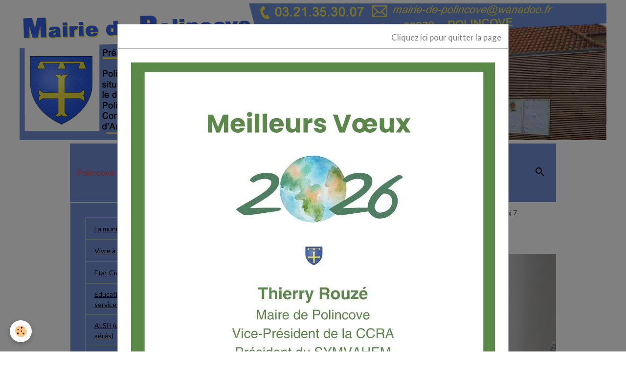

--- FILE ---
content_type: text/html; charset=UTF-8
request_url: http://www.polincove.fr/album-photos/manifestations-communales/cat-2020/election-du-cmj-le-8-octobre/election-cmj-7.html
body_size: 213238
content:

<!DOCTYPE html>
<html lang="fr">
    <head>
        <title>Election cmj 7 </title>
        <meta name="theme-color" content="rgb(114, 142, 210)">
        <meta name="msapplication-navbutton-color" content="rgb(114, 142, 210)">
        <!-- METATAGS -->
        <!-- rebirth / basic -->
<!--[if IE]>
<meta http-equiv="X-UA-Compatible" content="IE=edge">
<![endif]-->
<meta charset="utf-8">
<meta name="viewport" content="width=device-width, initial-scale=1, shrink-to-fit=no">
    <link rel="image_src" href="http://www.polincove.fr/medias/album/election-cmj-7-.jpg" />
    <meta property="og:image" content="http://www.polincove.fr/medias/album/election-cmj-7-.jpg" />
    <link rel="canonical" href="http://www.polincove.fr/album-photos/manifestations-communales/cat-2020/election-du-cmj-le-8-octobre/election-cmj-7.html">
<meta name="generator" content="e-monsite (e-monsite.com)">

    <link rel="icon" href="http://www.polincove.fr/medias/site/favicon/favicon-9.ico">


        
    <link rel="preconnect" href="https://fonts.googleapis.com">
    <link rel="preconnect" href="https://fonts.gstatic.com" crossorigin="anonymous">
    <link href="https://fonts.googleapis.com/css?family=Lato:300,300italic,400,400italic,700,700italic%7CRubik:300,300italic,400,400italic,700,700italic&display=swap" rel="stylesheet">

<link href="//www.polincove.fr/themes/combined.css?v=6_1642769533_365" rel="stylesheet">


<link rel="preload" href="//www.polincove.fr/medias/static/themes/bootstrap_v4/js/jquery-3.6.3.min.js?v=26012023" as="script">
<script src="//www.polincove.fr/medias/static/themes/bootstrap_v4/js/jquery-3.6.3.min.js?v=26012023"></script>
<link rel="preload" href="//www.polincove.fr/medias/static/themes/bootstrap_v4/js/popper.min.js?v=31012023" as="script">
<script src="//www.polincove.fr/medias/static/themes/bootstrap_v4/js/popper.min.js?v=31012023"></script>
<link rel="preload" href="//www.polincove.fr/medias/static/themes/bootstrap_v4/js/bootstrap.min.js?v=31012023" as="script">
<script src="//www.polincove.fr/medias/static/themes/bootstrap_v4/js/bootstrap.min.js?v=31012023"></script>
<script src="//www.polincove.fr/themes/combined.js?v=6_1642769533_365&lang=fr"></script>
<script type="application/ld+json">
    {
        "@context" : "https://schema.org/",
        "@type" : "WebSite",
        "name" : "Polincove",
        "url" : "http://www.polincove.fr/"
    }
</script>

<meta name="viewport" content="width=device-width, user-scalable=yes">








        <!-- //METATAGS -->
            <script src="//www.polincove.fr/medias/static/js/rgpd-cookies/jquery.rgpd-cookies.js?v=2072"></script>
    <script>
                                    $(document).ready(function() {
            $.RGPDCookies({
                theme: 'bootstrap_v4',
                site: 'www.polincove.fr',
                privacy_policy_link: '/about/privacypolicy/',
                cookies: [{"id":null,"favicon_url":"https:\/\/ssl.gstatic.com\/analytics\/20210414-01\/app\/static\/analytics_standard_icon.png","enabled":true,"model":"google_analytics","title":"Google Analytics","short_description":"Permet d'analyser les statistiques de consultation de notre site","long_description":"Indispensable pour piloter notre site internet, il permet de mesurer des indicateurs comme l\u2019affluence, les produits les plus consult\u00e9s, ou encore la r\u00e9partition g\u00e9ographique des visiteurs.","privacy_policy_url":"https:\/\/support.google.com\/analytics\/answer\/6004245?hl=fr","slug":"google-analytics"},{"id":null,"favicon_url":"","enabled":true,"model":"addthis","title":"AddThis","short_description":"Partage social","long_description":"Nous utilisons cet outil afin de vous proposer des liens de partage vers des plateformes tiers comme Twitter, Facebook, etc.","privacy_policy_url":"https:\/\/www.oracle.com\/legal\/privacy\/addthis-privacy-policy.html","slug":"addthis"}],
                modal_title: 'Gestion\u0020des\u0020cookies',
                modal_description: 'd\u00E9pose\u0020des\u0020cookies\u0020pour\u0020am\u00E9liorer\u0020votre\u0020exp\u00E9rience\u0020de\u0020navigation,\nmesurer\u0020l\u0027audience\u0020du\u0020site\u0020internet,\u0020afficher\u0020des\u0020publicit\u00E9s\u0020personnalis\u00E9es,\nr\u00E9aliser\u0020des\u0020campagnes\u0020cibl\u00E9es\u0020et\u0020personnaliser\u0020l\u0027interface\u0020du\u0020site.',
                privacy_policy_label: 'Consulter\u0020la\u0020politique\u0020de\u0020confidentialit\u00E9',
                check_all_label: 'Tout\u0020cocher',
                refuse_button: 'Refuser',
                settings_button: 'Param\u00E9trer',
                accept_button: 'Accepter',
                callback: function() {
                    // website google analytics case (with gtag), consent "on the fly"
                    if ('gtag' in window && typeof window.gtag === 'function') {
                        if (window.jsCookie.get('rgpd-cookie-google-analytics') === undefined
                            || window.jsCookie.get('rgpd-cookie-google-analytics') === '0') {
                            gtag('consent', 'update', {
                                'ad_storage': 'denied',
                                'analytics_storage': 'denied'
                            });
                        } else {
                            gtag('consent', 'update', {
                                'ad_storage': 'granted',
                                'analytics_storage': 'granted'
                            });
                        }
                    }
                }
            });
        });
    </script>
        <script async src="https://www.googletagmanager.com/gtag/js?id=G-4VN4372P6E"></script>
<script>
    window.dataLayer = window.dataLayer || [];
    function gtag(){dataLayer.push(arguments);}
    
    gtag('consent', 'default', {
        'ad_storage': 'denied',
        'analytics_storage': 'denied'
    });
    
    gtag('js', new Date());
    gtag('config', 'G-4VN4372P6E');
</script>

        
    <!-- Global site tag (gtag.js) -->
        <script async src="https://www.googletagmanager.com/gtag/js?id=UA-54595142-3"></script>
        <script>
        window.dataLayer = window.dataLayer || [];
        function gtag(){dataLayer.push(arguments);}

gtag('consent', 'default', {
            'ad_storage': 'denied',
            'analytics_storage': 'denied'
        });
        gtag('set', 'allow_ad_personalization_signals', false);
                gtag('js', new Date());
        gtag('config', 'UA-54595142-3');
    </script>
                            </head>
    <body id="album-photos_run_manifestations-communales_cat-2020_election-du-cmj-le-8-octobre_election-cmj-7" data-template="default">
        

                <!-- CUSTOMIZE AREA -->
        <div id="top-site">
            <p style="text-align: center;"><img alt="Polincove 2023" class="img-center img-fluid" src="http://www.polincove.fr/medias/images/polincove-2023.gif" style="width: 1200px; height: 280px;" /></p>

        </div>
                <!-- BRAND TOP -->
        
        <!-- NAVBAR -->
                                                                                                        <nav class="navbar navbar-expand-lg container py-lg-4" id="navbar" data-animation="sliding">
                                                                    <a aria-label="brand" class="navbar-brand d-inline-flex align-items-center" href="http://www.polincove.fr/">
                                                    <img src="http://www.polincove.fr/medias/site/logos/blason_polincove.png" alt="Polincove" class="img-fluid brand-logo mr-2 d-none">
                                                                        <span class="brand-titles d-lg-flex flex-column align-items-start">
                            <span class="brand-title d-none d-lg-inline-block">Polincove</span>
                                                    </span>
                                            </a>
                                                    <button id="buttonBurgerMenu" title="BurgerMenu" class="navbar-toggler collapsed" type="button" data-toggle="collapse" data-target="#menu">
                    <span></span>
                    <span></span>
                    <span></span>
                    <span></span>
                </button>
                <div class="collapse navbar-collapse " id="menu">
                                                                                                                <ul class="navbar-nav navbar-menu nav-all nav-all-left">
                                                                                                                                                                                            <li class="nav-item" data-index="1">
                            <a class="nav-link" href="http://www.polincove.fr/pages/">
                                                                Accueil
                            </a>
                                                                                </li>
                                                                                                                                                                                            <li class="nav-item" data-index="2">
                            <a class="nav-link" href="https://www.ccra.fr/" onclick="window.open(this.href);return false;">
                                                                CCRA
                            </a>
                                                                                </li>
                                                                                                                                                                                                                                                                            <li class="nav-item dropdown" data-index="3">
                            <a class="nav-link dropdown-toggle" href="http://www.polincove.fr/pages/ccra/maison-france-service-ccra/">
                                                                Maison France Services
                            </a>
                                                                                        <div class="collapse dropdown-menu">
                                    <ul class="list-unstyled">
                                                                                                                                                                                                                                                                    <li>
                                                <a class="dropdown-item" href="http://www.polincove.fr/pages/ccra/maison-france-service-ccra/presentation-de-la-maison-france-services.html">
                                                    La Maison France Services
                                                </a>
                                                                                                                                            </li>
                                                                                                                                                                                                                                                                    <li>
                                                <a class="dropdown-item" href="http://www.polincove.fr/pages/ccra/maison-france-service-ccra/page-4.html">
                                                    France Services Itinérante
                                                </a>
                                                                                                                                            </li>
                                                                                                                                                                                                                                                                    <li>
                                                <a class="dropdown-item" href="http://www.polincove.fr/pages/ccra/maison-france-service-ccra/la-liste-des-permanences-presentes-dans-nos-locaux.html">
                                                    Les permanences
                                                </a>
                                                                                                                                            </li>
                                                                                                                                                                                                                                                                    <li>
                                                <a class="dropdown-item" href="http://www.polincove.fr/pages/ccra/maison-france-service-ccra/page-2.html">
                                                    Effectuer mes démarches
                                                </a>
                                                                                                                                            </li>
                                                                                                                                                                                                                                                                    <li>
                                                <a class="dropdown-item" href="http://www.polincove.fr/pages/ccra/maison-france-service-ccra/page-3.html">
                                                    Cours informatique
                                                </a>
                                                                                                                                            </li>
                                                                                                                                                                                                                                                                    <li>
                                                <a class="dropdown-item" href="http://www.polincove.fr/pages/ccra/maison-france-service-ccra/page.html">
                                                    Nos ateliers numériques
                                                </a>
                                                                                                                                            </li>
                                                                                                                                                                                                                                                                    <li>
                                                <a class="dropdown-item" href="http://www.polincove.fr/pages/ccra/maison-france-service-ccra/page-1.html">
                                                    Point Information Jeunesse
                                                </a>
                                                                                                                                            </li>
                                                                                <li class="dropdown-menu-root">
                                            <a class="dropdown-item" href="http://www.polincove.fr/pages/ccra/maison-france-service-ccra/">Maison France Services</a>
                                        </li>
                                    </ul>
                                </div>
                                                    </li>
                                                                                                                                                                                                                                                                            <li class="nav-item dropdown" data-index="4">
                            <a class="nav-link dropdown-toggle" href="http://www.polincove.fr/blog/">
                                                                Actualités
                            </a>
                                                                                        <div class="collapse dropdown-menu">
                                    <ul class="list-unstyled">
                                                                                                                                                                                                                                                                    <li>
                                                <a class="dropdown-item" href="http://www.polincove.fr/blog/information-recensement-de-la-population-2026.html">
                                                    Information : Recensement de la population 2026
                                                </a>
                                                                                                                                            </li>
                                                                                                                                                                                                                                                                    <li>
                                                <a class="dropdown-item" href="http://www.polincove.fr/blog/meilleurs-voeux-2026.html">
                                                    Meilleurs Vœux 2026
                                                </a>
                                                                                                                                            </li>
                                                                                                                                                                                                                                                                    <li>
                                                <a class="dropdown-item" href="http://www.polincove.fr/blog/polincove-infos-special-travaux.html">
                                                    Polincove Infos : Spécial Travaux
                                                </a>
                                                                                                                                            </li>
                                                                                                                                                                                                                                                                    <li>
                                                <a class="dropdown-item" href="http://www.polincove.fr/blog/liste-des-assistantes-maternelles.html">
                                                    Liste des assistantes maternelles
                                                </a>
                                                                                                                                            </li>
                                                                                                                                                                                                                                                                    <li>
                                                <a class="dropdown-item" href="http://www.polincove.fr/blog/les-infos-municipales-de-avril-2025.html">
                                                    Les infos municipales de Avril 2025
                                                </a>
                                                                                                                                            </li>
                                                                                                                                                                                                                                                                    <li>
                                                <a class="dropdown-item" href="http://www.polincove.fr/blog/alerte-aux-cambriolages-technique-de-la-feuille-blanche.html">
                                                    Alerte aux cambriolages : Technique de la feuille blanche
                                                </a>
                                                                                                                                            </li>
                                                                                                                                                                                                                                                                    <li>
                                                <a class="dropdown-item" href="http://www.polincove.fr/blog/les-infos-municipales-de-fevrier-2025.html">
                                                    Les infos municipales de Février 2025
                                                </a>
                                                                                                                                            </li>
                                                                                                                                                                                                                                                                    <li>
                                                <a class="dropdown-item" href="http://www.polincove.fr/blog/communication-du-conseil-municipal-des-jeunes.html">
                                                    communication du Conseil Municipal des Jeunes
                                                </a>
                                                                                                                                            </li>
                                                                                                                                                                                                                                                                    <li>
                                                <a class="dropdown-item" href="http://www.polincove.fr/blog/inondations-soutien-aux-particuliers.html">
                                                    Inondations - Soutien aux particuliers
                                                </a>
                                                                                                                                            </li>
                                                                                                                                                                                                                                                                    <li>
                                                <a class="dropdown-item" href="http://www.polincove.fr/blog/les-infos-municipales-retour-post-inondations.html">
                                                    Les infos municipales : Retour post inondations
                                                </a>
                                                                                                                                            </li>
                                                                                                                                                                                                                                                                    <li>
                                                <a class="dropdown-item" href="http://www.polincove.fr/blog/important-nouvelle-reglementation-sur-la-declaration-des-armes.html">
                                                    Important : Nouvelle réglementation sur la déclaration des armes
                                                </a>
                                                                                                                                            </li>
                                                                                                                                                                                                                                                                    <li>
                                                <a class="dropdown-item" href="http://www.polincove.fr/blog/dossier-inondations-mesures-dediees-a-la-reconstruction.html">
                                                    Dossier Inondations : Mesures dédiées à la reconstruction
                                                </a>
                                                                                                                                            </li>
                                                                                                                                                                                                                                                                    <li>
                                                <a class="dropdown-item" href="http://www.polincove.fr/blog/renforcement-de-la-securite-des-usagers-de-la-voie-publique.html">
                                                    Renforcement de la sécurité des usagers de la voie publique
                                                </a>
                                                                                                                                            </li>
                                                                                                                                                                                                                                                                    <li>
                                                <a class="dropdown-item" href="http://www.polincove.fr/blog/programme-d-interet-general-inondations.html">
                                                    Programme d'Intéret Général : Inondations
                                                </a>
                                                                                                                                            </li>
                                                                                                                                                                                                                                                                    <li>
                                                <a class="dropdown-item" href="http://www.polincove.fr/blog/les-infos-municipales-de-septembre-2024.html">
                                                    Les infos municipales de Septembre 2024
                                                </a>
                                                                                                                                            </li>
                                                                                                                                                                                                                                                                    <li>
                                                <a class="dropdown-item" href="http://www.polincove.fr/blog/flash-info-special-voiries-aout-2024.html">
                                                    Flash info spécial voiries août 2024
                                                </a>
                                                                                                                                            </li>
                                                                                                                                                                                                                                                                    <li>
                                                <a class="dropdown-item" href="http://www.polincove.fr/blog/infos-aboiements-de-chiens.html">
                                                    Infos : Aboiements de chiens
                                                </a>
                                                                                                                                            </li>
                                                                                                                                                                                                                                                                    <li>
                                                <a class="dropdown-item" href="http://www.polincove.fr/blog/information-sur-la-participation-centre-aere-2024.html">
                                                    Information sur la participation centre aéré 2024
                                                </a>
                                                                                                                                            </li>
                                                                                                                                                                                                                                                                    <li>
                                                <a class="dropdown-item" href="http://www.polincove.fr/blog/pensez-au-dispositif-operation-tranquillite-vacances.html">
                                                    Pensez au dispositif « Opération Tranquillité Vacances »
                                                </a>
                                                                                                                                            </li>
                                                                                                                                                                                                                                                                    <li>
                                                <a class="dropdown-item" href="http://www.polincove.fr/blog/avis-de-coupure-d-eau-ce-mardi-25-juin.html">
                                                    Avis de coupure d'eau ce mardi 25 juin
                                                </a>
                                                                                                                                            </li>
                                                                                                                                                                                                                                                                    <li>
                                                <a class="dropdown-item" href="http://www.polincove.fr/blog/les-infos-municipales-de-mai-2024.html">
                                                    Les infos municipales de Mai 2024
                                                </a>
                                                                                                                                            </li>
                                                                                                                                                                                                                                                                    <li>
                                                <a class="dropdown-item" href="http://www.polincove.fr/blog/polincove-le-flash-infos.html">
                                                    POLINCOVE : Le Flash Infos
                                                </a>
                                                                                                                                            </li>
                                                                                                                                                                                                                                                                    <li>
                                                <a class="dropdown-item" href="http://www.polincove.fr/blog/voeux-de-polincove-2024-en-video.html">
                                                    Voeux de Polincove 2024 en vidéo
                                                </a>
                                                                                                                                            </li>
                                                                                                                                                                                                                                                                    <li>
                                                <a class="dropdown-item" href="http://www.polincove.fr/blog/attention-escroqueries-aux-qr-code.html">
                                                    Attention : Escroqueries aux QR Code
                                                </a>
                                                                                                                                            </li>
                                                                                                                                                                                                                                                                    <li>
                                                <a class="dropdown-item" href="http://www.polincove.fr/blog/polincove-flash-info-du-28-decembre-2023.html">
                                                    POLINCOVE : Flash Info du 28 décembre 2023
                                                </a>
                                                                                                                                            </li>
                                                                                                                                                                                                                                                                    <li>
                                                <a class="dropdown-item" href="http://www.polincove.fr/blog/arrete-du-19-12-23-portant-reconnaissance-de-l-etat-de-catastrophe-naturelle.html">
                                                    Arrêté du 19/12/23 portant reconnaissance de l'état de catastrophe naturelle
                                                </a>
                                                                                                                                            </li>
                                                                                                                                                                                                                                                                    <li>
                                                <a class="dropdown-item" href="http://www.polincove.fr/blog/arrete-du-18-decembre-2023-portant-reconnaissance-de-l-etat-de-catastrophe-naturelle.html">
                                                    Arrêté du 18 décembre 2023 portant reconnaissance  de l’état de catastrophe naturelle
                                                </a>
                                                                                                                                            </li>
                                                                                                                                                                                                                                                                    <li>
                                                <a class="dropdown-item" href="http://www.polincove.fr/blog/polincove-flash-info-inondations.html">
                                                    Polincove : Flash Info Inondations
                                                </a>
                                                                                                                                            </li>
                                                                                                                                                                                                                                                                    <li>
                                                <a class="dropdown-item" href="http://www.polincove.fr/blog/ateliers-papote-programme-bien-vieillir.html">
                                                    Ateliers Papote - Programme Bien Vieillir
                                                </a>
                                                                                                                                            </li>
                                                                                                                                                                                                                                                                    <li>
                                                <a class="dropdown-item" href="http://www.polincove.fr/blog/intoxication-au-monoxyde-de-carbone-reconnaitre-les-symptomes.html">
                                                    Intoxication au monoxyde de carbone : reconnaître les symptômes
                                                </a>
                                                                                                                                            </li>
                                                                                                                                                                                                                                                                    <li>
                                                <a class="dropdown-item" href="http://www.polincove.fr/blog/inondations-et-sinistres-attention-aux-arnaques-aux-travaux.html">
                                                    Inondations et sinistres : attention aux arnaques aux travaux
                                                </a>
                                                                                                                                            </li>
                                                                                                                                                                                                                                                                    <li>
                                                <a class="dropdown-item" href="http://www.polincove.fr/blog/les-infos-municipales-d-octobre-2023.html">
                                                    Les Infos Municipales d'octobre 2023
                                                </a>
                                                                                                                                            </li>
                                                                                                                                                                                                                                                                    <li>
                                                <a class="dropdown-item" href="http://www.polincove.fr/blog/attention-information-importante-tentative-de-cambriolage.html">
                                                    Attention - information importante : tentative de cambriolage
                                                </a>
                                                                                                                                            </li>
                                                                                                                                                                                                                                                                    <li>
                                                <a class="dropdown-item" href="http://www.polincove.fr/blog/arrete-municipal-portant-prise-de-possession-d-un-bien-sans-maitre.html">
                                                    Arrêté municipal portant prise de possession d'un bien sans maître
                                                </a>
                                                                                                                                            </li>
                                                                                                                                                                                                                                                                    <li>
                                                <a class="dropdown-item" href="http://www.polincove.fr/blog/les-infos-municipales-d-aout-2023.html">
                                                    Les Infos Municipales d'Août 2023
                                                </a>
                                                                                                                                            </li>
                                                                                                                                                                                                                                                                    <li>
                                                <a class="dropdown-item" href="http://www.polincove.fr/blog/meteo-france-confirme-la-passage-d-un-episode-venteux-ce-mercredi-02-08.html">
                                                    METEO-FRANCE confirme la passage d'un épisode venteux ce mercredi 02/08
                                                </a>
                                                                                                                                            </li>
                                                                                                                                                                                                                                                                    <li>
                                                <a class="dropdown-item" href="http://www.polincove.fr/blog/le-pas-de-calais-en-etat-de-vigilance-secheresse.html">
                                                    Le Pas-de-Calais en Etat de Vigilance Secheresse
                                                </a>
                                                                                                                                            </li>
                                                                                                                                                                                                                                                                    <li>
                                                <a class="dropdown-item" href="http://www.polincove.fr/blog/informations-concernant-les-decheteries-du-territoire.html">
                                                    Informations concernant les déchèteries du territoire
                                                </a>
                                                                                                                                            </li>
                                                                                                                                                                                                                                                                    <li>
                                                <a class="dropdown-item" href="http://www.polincove.fr/blog/secheresse-le-pas-de-calais-en-vigilance.html">
                                                    Sécheresse : Le Pas-de-Calais en Vigilance
                                                </a>
                                                                                                                                            </li>
                                                                                                                                                                                                                                                                    <li>
                                                <a class="dropdown-item" href="http://www.polincove.fr/blog/et-si-vous-deveniez-conciliateur-de-justice.html">
                                                    Et si vous deveniez Conciliateur de Justice ?
                                                </a>
                                                                                                                                            </li>
                                                                                                                                                                                                                                                                    <li>
                                                <a class="dropdown-item" href="http://www.polincove.fr/blog/reconnaissance-de-l-etat-de-catastrophe-naturelle-sur-la-commune-de-polincove.html">
                                                    Reconnaissance de l'état de catastrophe naturelle sur la Commune de Polincove
                                                </a>
                                                                                                                                            </li>
                                                                                                                                                                                                                                                                    <li>
                                                <a class="dropdown-item" href="http://www.polincove.fr/blog/meteo-france-place-le-departement-en-vigilance-orange-pour-vent-demain-vendredi.html">
                                                    METEO FRANCE place le département en vigilance ORANGE pour vent, ce vendredi
                                                </a>
                                                                                                                                            </li>
                                                                                                                                                                                                                                                                    <li>
                                                <a class="dropdown-item" href="http://www.polincove.fr/blog/tout-savoir-sur-le-cpeti.html">
                                                    Tout savoir sur le CPETI
                                                </a>
                                                                                                                                            </li>
                                                                                                                                                                                                                                                                    <li>
                                                <a class="dropdown-item" href="http://www.polincove.fr/blog/journee-portes-ouvertes-de-mediarecques-samedi-25-mars.html">
                                                    Journée Portes ouvertes de MédiaRecques samedi 25 mars
                                                </a>
                                                                                                                                            </li>
                                                                                                                                                                                                                                                                    <li>
                                                <a class="dropdown-item" href="http://www.polincove.fr/blog/arrete-du-maire-portant-constatation-d-un-bien-sans-maitre.html">
                                                    Arrêté du Maire portant constatation d'un bien sans maître
                                                </a>
                                                                                                                                            </li>
                                                                                                                                                                                                                                                                    <li>
                                                <a class="dropdown-item" href="http://www.polincove.fr/blog/important-message-de-la-gendarmerie-vigilance-periple-cambriolages.html">
                                                    Important : Message de la Gendarmerie : VIGILANCE PÉRIPLE CAMBRIOLAGES
                                                </a>
                                                                                                                                            </li>
                                                                                                                                                                                                                                                                    <li>
                                                <a class="dropdown-item" href="http://www.polincove.fr/blog/avis-a-la-population-suite-a-l-inondation-des-16-et-17-janvier.html">
                                                    Avis à la population suite à l'inondation des 16 et 17 janvier
                                                </a>
                                                                                                                                            </li>
                                                                                                                                                                                                                                                                    <li>
                                                <a class="dropdown-item" href="http://www.polincove.fr/blog/communique-de-la-gendarmerie-sensibilisation-aux-cambriolages.html">
                                                    Communiqué de la gendarmerie - sensibilisation aux cambriolages
                                                </a>
                                                                                                                                            </li>
                                                                                                                                                                                                                                                                    <li>
                                                <a class="dropdown-item" href="http://www.polincove.fr/blog/retrouvez-la-derniere-infolettre-du-parc-naturel-regional.html">
                                                    Retrouvez la dernière infolettre du Parc Naturel régional
                                                </a>
                                                                                                                                            </li>
                                                                                                                                                                                                                                                                    <li>
                                                <a class="dropdown-item" href="http://www.polincove.fr/blog/bonne-annee-2023.html">
                                                    Bonne Année 2023
                                                </a>
                                                                                                                                            </li>
                                                                                                                                                                                                                                                                    <li>
                                                <a class="dropdown-item" href="http://www.polincove.fr/blog/polincove-infos-l-info-municipale-de-decembre.html">
                                                    Polincove Infos : L'info municipale de décembre
                                                </a>
                                                                                                                                            </li>
                                                                                                                                                                                                                                                                    <li>
                                                <a class="dropdown-item" href="http://www.polincove.fr/blog/appel-a-la-vigilance-notamment-les-seniors-personnes-isolees-ou-autres-personnes-vulnerables.html">
                                                    Appel à la vigilance, notamment les seniors, personnes isolées ou autres personnes vulnérables
                                                </a>
                                                                                                                                            </li>
                                                                                                                                                                                                                                                                    <li>
                                                <a class="dropdown-item" href="http://www.polincove.fr/blog/la-grande-enquete-mobilite-participez-a-la-reflexion.html">
                                                    La grande enquête Mobilité : Participez à la réflexion !
                                                </a>
                                                                                                                                            </li>
                                                                                                                                                                                                                                                                    <li>
                                                <a class="dropdown-item" href="http://www.polincove.fr/blog/arrete-prefectoral-secheresse-du-7-septembre-2022.html">
                                                    Arrêté Préfectoral SÉCHERESSE du 7 septembre 2022
                                                </a>
                                                                                                                                            </li>
                                                                                                                                                                                                                                                                    <li>
                                                <a class="dropdown-item" href="http://www.polincove.fr/blog/polincove-infos-l-info-municipale-de-septembre.html">
                                                    Polincove Infos : L'info municipale de septembre
                                                </a>
                                                                                                                                            </li>
                                                                                                                                                                                                                                                                    <li>
                                                <a class="dropdown-item" href="http://www.polincove.fr/blog/bulletin-de-reservation-de-la-garderie.html">
                                                    Bulletin de réservation de la garderie
                                                </a>
                                                                                                                                            </li>
                                                                                                                                                                                                                                                                    <li>
                                                <a class="dropdown-item" href="http://www.polincove.fr/blog/avis-d-enquete-publique-construction-d-un-systeme-d-assainissement-intercommunal.html">
                                                    Avis d'enquête Publique : Construction d'un système d'assainissement intercommunal
                                                </a>
                                                                                                                                            </li>
                                                                                                                                                                                                                                                                    <li>
                                                <a class="dropdown-item" href="http://www.polincove.fr/blog/cours-informatique-a-polincove-le-2eme-et-4eme-jeudi-de-chaque-mois.html">
                                                    Cours informatique à Polincove le 2ème et 4ème jeudi de chaque mois
                                                </a>
                                                                                                                                            </li>
                                                                                                                                                                                                                                                                    <li>
                                                <a class="dropdown-item" href="http://www.polincove.fr/blog/le-pont-cannelle-ferme-a-compter-du-29-juillet-2022.html">
                                                    Le pont cannelle fermé à compter du 29 juillet 2022
                                                </a>
                                                                                                                                            </li>
                                                                                                                                                                                                                                                                    <li>
                                                <a class="dropdown-item" href="http://www.polincove.fr/blog/arrete-du-maire-fermeture-d-un-pont-sur-notre-commune.html">
                                                    Arrêté du Maire : Fermeture d'un pont sur notre commune
                                                </a>
                                                                                                                                            </li>
                                                                                                                                                                                                                                                                    <li>
                                                <a class="dropdown-item" href="http://www.polincove.fr/blog/escroquerie-en-ligne-mise-en-place-de-la-plateforme-thesee.html">
                                                    Escroquerie en ligne : mise en place de la plateforme "THÉSÉE"
                                                </a>
                                                                                                                                            </li>
                                                                                                                                                                                                                                                                    <li>
                                                <a class="dropdown-item" href="http://www.polincove.fr/blog/information-sur-la-participation-centre-aere.html">
                                                    Information sur la participation centre aéré
                                                </a>
                                                                                                                                            </li>
                                                                                                                                                                                                                                                                    <li>
                                                <a class="dropdown-item" href="http://www.polincove.fr/blog/la-maison-france-services.html">
                                                    La maison France Services
                                                </a>
                                                                                                                                            </li>
                                                                                                                                                                                                                                                                    <li>
                                                <a class="dropdown-item" href="http://www.polincove.fr/blog/les-infos-municipales-de-juin-2022.html">
                                                    Les infos municipales de Juin 2022
                                                </a>
                                                                                                                                            </li>
                                                                                                                                                                                                                                                                    <li>
                                                <a class="dropdown-item" href="http://www.polincove.fr/blog/ecole-du-moulin-bleu-inscriptions-pour-l-annee-scolaire-2022-2023.html">
                                                    Ecole du Moulin Bleu : Inscriptions pour l'année scolaire 2022 / 2023
                                                </a>
                                                                                                                                            </li>
                                                                                                                                                                                                                                                                    <li>
                                                <a class="dropdown-item" href="http://www.polincove.fr/blog/nouveaute-lancement-de-l-application-ma-securite.html">
                                                    Nouveauté : lancement de l’application « Ma Sécurité »
                                                </a>
                                                                                                                                            </li>
                                                                                                                                                                                                                                                                    <li>
                                                <a class="dropdown-item" href="http://www.polincove.fr/blog/teleassistance-vivre-chez-soi-en-toute-serenite.html">
                                                    Téléassistance : vivre chez soi en toute sérénité
                                                </a>
                                                                                                                                            </li>
                                                                                                                                                                                                                                                                    <li>
                                                <a class="dropdown-item" href="http://www.polincove.fr/blog/l-elagage-un-enjeu-pour-tous-regles-et-responsabilites.html">
                                                    L'élagage, un enjeu pour tous ! Règles et responsabilités
                                                </a>
                                                                                                                                            </li>
                                                                                                                                                                                                                                                                    <li>
                                                <a class="dropdown-item" href="http://www.polincove.fr/blog/installez-l-application-ma-mairie-en-poche-pour-etre-informe-en-temps-reel.html">
                                                    Installez l'application Ma Mairie en Poche pour être informé en temps réel
                                                </a>
                                                                                                                                            </li>
                                                                                                                                                                                                                                                                    <li>
                                                <a class="dropdown-item" href="http://www.polincove.fr/blog/communication-maison-france-services-information-et-plannings.html">
                                                    Communication Maison France Services : Information et plannings
                                                </a>
                                                                                                                                            </li>
                                                                                                                                                                                                                                                                    <li>
                                                <a class="dropdown-item" href="http://www.polincove.fr/blog/permanences-de-la-maison-france-services.html">
                                                    Permanences de La Maison France Services
                                                </a>
                                                                                                                                            </li>
                                                                                                                                                                                                                                                                    <li>
                                                <a class="dropdown-item" href="http://www.polincove.fr/blog/inscriptions-sur-les-listes-electorales-de-polincove.html">
                                                    Inscriptions sur les listes électorales de Polincove
                                                </a>
                                                                                                                                            </li>
                                                                                                                                                                                                                                                                    <li>
                                                <a class="dropdown-item" href="http://www.polincove.fr/blog/urgence-une-collecte-de-don-du-sang-est-envisagee-a-polincove.html">
                                                    URGENCE : Une collecte de Don du Sang est envisagée à POLINCOVE
                                                </a>
                                                                                                                                            </li>
                                                                                                                                                                                                                                                                    <li>
                                                <a class="dropdown-item" href="http://www.polincove.fr/blog/memo-de-vie-une-plateforme-au-service-des-personnes-victimes-de-violences.html">
                                                    Mémo de Vie : une plateforme au service des personnes victimes de violences
                                                </a>
                                                                                                                                            </li>
                                                                                                                                                                                                                                                                    <li>
                                                <a class="dropdown-item" href="http://www.polincove.fr/blog/maitrise-de-la-redevance-des-dechets-menagers-ce-qui-evolue-en-2022.html">
                                                    Maîtrise de la redevance des déchets ménagers : Ce qui évolue en 2022
                                                </a>
                                                                                                                                            </li>
                                                                                                                                                                                                                                                                    <li>
                                                <a class="dropdown-item" href="http://www.polincove.fr/blog/informations-sur-la-mediatheque-de-recques-sur-hem.html">
                                                    Informations sur la Médiathèque de Recques sur Hem
                                                </a>
                                                                                                                                            </li>
                                                                                                                                                                                                                                                                    <li>
                                                <a class="dropdown-item" href="http://www.polincove.fr/blog/la-mediatheque-municipale-de-recques-sur-hem-est-a-votre-disposition-1.html">
                                                    La médiathèque municipale de Recques sur Hem est à votre disposition
                                                </a>
                                                                                                                                            </li>
                                                                                                                                                                                                                                                                    <li>
                                                <a class="dropdown-item" href="http://www.polincove.fr/blog/hommage-a-mr-rene-niellen-1er-maire-adjoint-de-polincove.html">
                                                    Hommage à Mr René NIELLEN, 1er Maire adjoint de Polincove
                                                </a>
                                                                                                                                            </li>
                                                                                                                                                                                                                                                                    <li>
                                                <a class="dropdown-item" href="http://www.polincove.fr/blog/pass-62-15-offerts-sur-la-licence-sportive-aux-collegiens.html">
                                                    Pass'62 : 15 € offerts sur la licence sportive aux collégiens
                                                </a>
                                                                                                                                            </li>
                                                                                                                                                                                                                                                                    <li>
                                                <a class="dropdown-item" href="http://www.polincove.fr/blog/la-nouvelle-carte-nationale-d-identite-pratique-innovante-et-securisee.html">
                                                    La nouvelle Carte Nationale d'Identité : Pratique, innovante et sécurisée
                                                </a>
                                                                                                                                            </li>
                                                                                                                                                                                                                                                                    <li>
                                                <a class="dropdown-item" href="http://www.polincove.fr/blog/carpe-diem-relaxation-et-bien-etre.html">
                                                    Carpe Diem : Relaxation et Bien-être
                                                </a>
                                                                                                                                            </li>
                                                                                                                                                                                                                                                                    <li>
                                                <a class="dropdown-item" href="http://www.polincove.fr/blog/nuisances-sonores-rappel-et-sensibilisation.html">
                                                    Nuisances sonores : rappel et sensibilisation
                                                </a>
                                                                                                                                            </li>
                                                                                                                                                                                                                                                                    <li>
                                                <a class="dropdown-item" href="http://www.polincove.fr/blog/polincove-des-arbres-plantes-sur-l-ancienne-dechetterie-lvdn.html">
                                                    Polincove : Des arbres plantés sur l'ancienne déchètterie (LVDN)
                                                </a>
                                                                                                                                            </li>
                                                                                                                                                                                                                                                                    <li>
                                                <a class="dropdown-item" href="http://www.polincove.fr/blog/plan-de-prevention-des-risques-naturels-de-la-vallee-de-la-hem.html">
                                                    Plan de Prévention des Risques Naturels de la Vallée de la Hem
                                                </a>
                                                                                                                                            </li>
                                                                                                                                                                                                                                                                    <li>
                                                <a class="dropdown-item" href="http://www.polincove.fr/blog/memo-de-vie-application-destinee-a-aider-les-personnes-victimes-a-sortir-de-la-violence.html">
                                                    « Mémo de vie » application destinée à aider les personnes victimes, à sortir de la violence !
                                                </a>
                                                                                                                                            </li>
                                                                                                                                                                                                                                                                    <li>
                                                <a class="dropdown-item" href="http://www.polincove.fr/blog/la-divagation-d-animaux-que-dit-la-reglementation.html">
                                                    La divagation d'animaux : Que dit la réglementation ?
                                                </a>
                                                                                                                                            </li>
                                                                                                                                                                                                                                                                    <li>
                                                <a class="dropdown-item" href="http://www.polincove.fr/blog/message-de-la-gendarmerie-vigilance-perible-cambriolages.html">
                                                    Message de la Gendarmerie : Vigilance périple cambriolages
                                                </a>
                                                                                                                                            </li>
                                                                                                                                                                                                                                                                    <li>
                                                <a class="dropdown-item" href="http://www.polincove.fr/blog/brochure-du-relais-petite-enfance-de-la-region-d-audruicq.html">
                                                    Brochure du Relais Petite Enfance de la Région d'Audruicq
                                                </a>
                                                                                                                                            </li>
                                                                                                                                                                                                                                                                    <li>
                                                <a class="dropdown-item" href="http://www.polincove.fr/blog/tout-proprietaire-ou-detenteur-de-ruche-est-tenu-d-en-faire-la-declaration-chaque-annee.html">
                                                    Tout propriétaire ou détenteur de ruche est tenu d’en faire la déclaration chaque année
                                                </a>
                                                                                                                                            </li>
                                                                                                                                                                                                                                                                    <li>
                                                <a class="dropdown-item" href="http://www.polincove.fr/blog/message-de-vigilance-arnaque-aux-bitumeurs-anglais-1.html">
                                                    Message de vigilance : Arnaque aux bitumeurs anglais
                                                </a>
                                                                                                                                            </li>
                                                                                                                                                                                                                                                                    <li>
                                                <a class="dropdown-item" href="http://www.polincove.fr/blog/urbanisme-calculez-votre-taxe-d-amenagement-a-l-euro-pres.html">
                                                    Urbanisme : Calculez votre taxe d'aménagement à l’euro près
                                                </a>
                                                                                                                                            </li>
                                                                                                                                                                                                                                                                    <li>
                                                <a class="dropdown-item" href="http://www.polincove.fr/blog/phenomene-du-phishing-ou-hameconnage-ou-filoutage-via-de-faux-mails-et-sites-de-la-caf.html">
                                                    Phénomène du phishing (ou hameçonnage ou filoutage) via de faux mails et sites de la CAF
                                                </a>
                                                                                                                                            </li>
                                                                                                                                                                                                                                                                    <li>
                                                <a class="dropdown-item" href="http://www.polincove.fr/blog/protection-des-aines-et-des-personnes-vulnerables-plus-d-infos.html">
                                                    Protection des aînés et des personnes vulnérables : plus d'infos...
                                                </a>
                                                                                                                                            </li>
                                                                                                                                                                                                                                                                    <li>
                                                <a class="dropdown-item" href="http://www.polincove.fr/blog/les-105-ans-de-notre-doyenne.html">
                                                    Les 105 ans de notre doyenne
                                                </a>
                                                                                                                                            </li>
                                                                                                                                                                                                                                                                    <li>
                                                <a class="dropdown-item" href="http://www.polincove.fr/blog/information-de-la-gendarmerie-lutte-contre-le-vol-de-carburant.html">
                                                    Information de la Gendarmerie : Lutte contre le vol de carburant
                                                </a>
                                                                                                                                            </li>
                                                                                                                                                                                                                                                                    <li>
                                                <a class="dropdown-item" href="http://www.polincove.fr/blog/faut-il-une-autorisation-d-urbanisme-pour-installer-un-abri-de-jardin.html">
                                                    Faut-il une autorisation d'urbanisme pour installer un abri de jardin ?
                                                </a>
                                                                                                                                            </li>
                                                                                                                                                                                                                                                                    <li>
                                                <a class="dropdown-item" href="http://www.polincove.fr/blog/parc-naturel-regional-avez-vous-vu-ces-plantes-envahisseuses.html">
                                                    Parc Naturel Régional : avez-vous vu ces plantes envahisseuses ?
                                                </a>
                                                                                                                                            </li>
                                                                                                                                                                                                                                                                    <li>
                                                <a class="dropdown-item" href="http://www.polincove.fr/blog/la-carte-grise-a-portee-de-clic-du-nouveau-pour-vos-demarches.html">
                                                    La carte grise à portée de clic : du nouveau pour vos démarches !
                                                </a>
                                                                                                                                            </li>
                                                                                                                                                                                                                                                                    <li>
                                                <a class="dropdown-item" href="http://www.polincove.fr/blog/frelon-asiatique-recommandations-en-cas-de-decouverte.html">
                                                    Frelon asiatique : recommandations en cas de découverte
                                                </a>
                                                                                                                                            </li>
                                                                                                                                                                                                                                                                    <li>
                                                <a class="dropdown-item" href="http://www.polincove.fr/blog/le-brulage-a-l-air-libre-des-dechets-verts-une-pratique-tres-polluante-interdite-partout-en-hauts-de-france.html">
                                                    Le brûlage à l'air libre des déchets verts, une pratique très polluante  interdite partout en Hauts-de-France
                                                </a>
                                                                                                                                            </li>
                                                                                                                                                                                                                                                                    <li>
                                                <a class="dropdown-item" href="http://www.polincove.fr/blog/non-au-harcelement-a-l-ecole.html">
                                                    Non au harcèlement à l'école !
                                                </a>
                                                                                                                                            </li>
                                                                                                                                                                                                                                                                    <li>
                                                <a class="dropdown-item" href="http://www.polincove.fr/blog/decouvrez-les-plans-napoleoniens-de-la-commune-de-polincove.html">
                                                    Découvrez les plans Napoléoniens de la commune de Polincove
                                                </a>
                                                                                                                                            </li>
                                                                                                                                                                                                                                                                    <li>
                                                <a class="dropdown-item" href="http://www.polincove.fr/blog/70-des-accidents-mortels-ont-lieu-la-nuit-dormez-tranquille-pensez-au-detecteur-de-fumee.html">
                                                    70 % des accidents mortels ont lieu la nuit ! Dormez tranquille, pensez au détecteur de fumée
                                                </a>
                                                                                                                                            </li>
                                                                                                                                                                                                                                                                    <li>
                                                <a class="dropdown-item" href="http://www.polincove.fr/blog/deploiement-du-teleservice-d-interrogation-de-la-situation-electorale-ise.html">
                                                    Déploiement du téléservice d’interrogation de la situation électorale (ISE)
                                                </a>
                                                                                                                                            </li>
                                                                                                                                                                                                                                                                    <li>
                                                <a class="dropdown-item" href="http://www.polincove.fr/blog/histovec-service-gratuit-et-officiel-pour-acceder-a-l-historique-d-un-vehicule-d-occasion.html">
                                                    Histovec : service gratuit et officiel pour accéder à l’historique d’un véhicule d’occasion
                                                </a>
                                                                                                                                            </li>
                                                                                                                                                                                                                                                                    <li>
                                                <a class="dropdown-item" href="http://www.polincove.fr/blog/perceval-le-nouveau-reflexe-contre-la-fraude-a-la-carte-bancaire.html">
                                                    PERCEVAL, le nouveau réflexe contre la fraude à la carte bancaire
                                                </a>
                                                                                                                                            </li>
                                                                                                                                                                                                                                                                    <li>
                                                <a class="dropdown-item" href="http://www.polincove.fr/blog/permanence-de-l-agence-d-information-sur-le-logement-du-nord-pas-de-calais.html">
                                                    Permanence de l'agence d'information sur le logement du Nord Pas-de-Calais
                                                </a>
                                                                                                                                            </li>
                                                                                                                                                                                                                                                                    <li>
                                                <a class="dropdown-item" href="http://www.polincove.fr/blog/plan-communal-de-sauvegarde.html">
                                                    Plan Communal de Sauvegarde
                                                </a>
                                                                                                                                            </li>
                                                                                                                                                                                                                                                                    <li>
                                                <a class="dropdown-item" href="http://www.polincove.fr/blog/taille-et-elagage-des-haies.html">
                                                    Taille et élagage des haies
                                                </a>
                                                                                                                                            </li>
                                                                                                                                                                                                                                                                    <li>
                                                <a class="dropdown-item" href="http://www.polincove.fr/blog/divagation-des-chiens.html">
                                                    Divagation des chiens
                                                </a>
                                                                                                                                            </li>
                                                                                                                                                                                                                                                                    <li>
                                                <a class="dropdown-item" href="http://www.polincove.fr/blog/echardonnage.html">
                                                    Echardonnage
                                                </a>
                                                                                                                                            </li>
                                                                                <li class="dropdown-menu-root">
                                            <a class="dropdown-item" href="http://www.polincove.fr/blog/">Actualités</a>
                                        </li>
                                    </ul>
                                </div>
                                                    </li>
                                                                                                                                                                                                                                                                            <li class="nav-item dropdown" data-index="5">
                            <a class="nav-link dropdown-toggle" href="http://www.polincove.fr/agenda/">
                                                                Agenda
                            </a>
                                                                                        <div class="collapse dropdown-menu">
                                    <ul class="list-unstyled">
                                                                                                                                                                                                                                                                    <li>
                                                <a class="dropdown-item" href="http://www.polincove.fr/agenda/elections-municipales.html">
                                                    Elections municipales
                                                </a>
                                                                                                                                            </li>
                                                                                                                                                                                                                                                                    <li>
                                                <a class="dropdown-item" href="http://www.polincove.fr/agenda/commemoration-du-8-mai-1945-1.html">
                                                    Commémoration du 8 mai 1945
                                                </a>
                                                                                                                                            </li>
                                                                                                                                                                                                                                                                    <li>
                                                <a class="dropdown-item" href="http://www.polincove.fr/agenda/commemoration-du-11-novembre-1918-1.html">
                                                    Commémoration du 11 novembre 1918
                                                </a>
                                                                                                                                            </li>
                                                                                <li class="dropdown-menu-root">
                                            <a class="dropdown-item" href="http://www.polincove.fr/agenda/">Agenda</a>
                                        </li>
                                    </ul>
                                </div>
                                                    </li>
                                                                                                                                                                                                                                                                            <li class="nav-item dropdown" data-index="6">
                            <a class="nav-link dropdown-toggle" href="http://www.polincove.fr/pages/urbanisme/">
                                                                Urbanisme
                            </a>
                                                                                        <div class="collapse dropdown-menu">
                                    <ul class="list-unstyled">
                                                                                                                                                                                                                                                                    <li>
                                                <a class="dropdown-item" href="http://www.polincove.fr/pages/urbanisme/a-propos.html">
                                                    A propos
                                                </a>
                                                                                                                                            </li>
                                                                                                                                                                                                                                                                    <li>
                                                <a class="dropdown-item" href="http://www.polincove.fr/pages/urbanisme/plan-de-prevention-des-risques.html">
                                                    Plan de Prévention des Risques
                                                </a>
                                                                                                                                            </li>
                                                                                                                                                                                                                                                                    <li>
                                                <a class="dropdown-item" href="http://www.polincove.fr/pages/urbanisme/page-2.html">
                                                    Le règlement d'urbanisme
                                                </a>
                                                                                                                                            </li>
                                                                                                                                                                                                                                                                    <li>
                                                <a class="dropdown-item" href="http://www.polincove.fr/pages/urbanisme/page.html">
                                                    Consultation du cadastre
                                                </a>
                                                                                                                                            </li>
                                                                                                                                                                                                                                                                    <li>
                                                <a class="dropdown-item" href="http://www.polincove.fr/pages/urbanisme/page-3.html">
                                                    Le plan de zonage
                                                </a>
                                                                                                                                            </li>
                                                                                                                                                                                                                                                                    <li>
                                                <a class="dropdown-item" href="http://www.polincove.fr/pages/urbanisme/page-1.html">
                                                    Procédure de dépôt
                                                </a>
                                                                                                                                            </li>
                                                                                                                                                                                                                                                                    <li>
                                                <a class="dropdown-item" href="http://www.polincove.fr/pages/urbanisme/page-5.html">
                                                    Calcul  taxe d'aménagement
                                                </a>
                                                                                                                                            </li>
                                                                                                                                                                                                                                                                    <li>
                                                <a class="dropdown-item" href="http://www.polincove.fr/pages/urbanisme/page-4.html">
                                                    Les pièces à fournir
                                                </a>
                                                                                                                                            </li>
                                                                                <li class="dropdown-menu-root">
                                            <a class="dropdown-item" href="http://www.polincove.fr/pages/urbanisme/">Urbanisme</a>
                                        </li>
                                    </ul>
                                </div>
                                                    </li>
                                                                                                                                                                                                                                                                            <li class="nav-item dropdown" data-index="7">
                            <a class="nav-link dropdown-toggle" href="http://www.polincove.fr/pages/transports/">
                                                                Transports
                            </a>
                                                                                        <div class="collapse dropdown-menu">
                                    <ul class="list-unstyled">
                                                                                                                                                                                                                                                                    <li>
                                                <a class="dropdown-item" href="http://www.polincove.fr/pages/transports/transports-scolaires-62.html">
                                                    Transports scolaire 62
                                                </a>
                                                                                                                                            </li>
                                                                                                                                                                                                                                                                    <li>
                                                <a class="dropdown-item" href="http://www.polincove.fr/pages/transports/page-3.html">
                                                    Transport ferroviaire
                                                </a>
                                                                                                                                            </li>
                                                                                                                                                                                                                                                                    <li>
                                                <a class="dropdown-item" href="http://www.polincove.fr/pages/transports/page-2.html">
                                                    Aires de covoiturage
                                                </a>
                                                                                                                                            </li>
                                                                                                                                                                                                                                                                    <li>
                                                <a class="dropdown-item" href="http://www.polincove.fr/pages/transports/page.html">
                                                    Plateforme de covoiturage
                                                </a>
                                                                                                                                            </li>
                                                                                                                                                                                                                                                                    <li>
                                                <a class="dropdown-item" href="http://www.polincove.fr/pages/transports/page-4.html">
                                                    Allo Taxi
                                                </a>
                                                                                                                                            </li>
                                                                                <li class="dropdown-menu-root">
                                            <a class="dropdown-item" href="http://www.polincove.fr/pages/transports/">Transports</a>
                                        </li>
                                    </ul>
                                </div>
                                                    </li>
                                                                                                                                                                                                                                                                            <li class="nav-item dropdown" data-index="8">
                            <a class="nav-link dropdown-toggle" href="http://www.polincove.fr/videos/">
                                                                Vidéos
                            </a>
                                                                                        <div class="collapse dropdown-menu">
                                    <ul class="list-unstyled">
                                                                                                                                                                                                                                                                    <li>
                                                <a class="dropdown-item" href="http://www.polincove.fr/videos/received-10214865509303940.html">
                                                    Coupe du Monde 2018 (1)
                                                </a>
                                                                                                                                            </li>
                                                                                                                                                                                                                                                                    <li>
                                                <a class="dropdown-item" href="http://www.polincove.fr/videos/video-1533116947.html">
                                                    Coupe du Monde 2018 (2)
                                                </a>
                                                                                                                                            </li>
                                                                                <li class="dropdown-menu-root">
                                            <a class="dropdown-item" href="http://www.polincove.fr/videos/">Vidéos</a>
                                        </li>
                                    </ul>
                                </div>
                                                    </li>
                                                                                                                                                                                                                                                                            <li class="nav-item dropdown" data-index="9">
                            <a class="nav-link dropdown-toggle" href="http://www.polincove.fr/album-photos/">
                                                                Albums
                            </a>
                                                                                        <div class="collapse dropdown-menu">
                                    <ul class="list-unstyled">
                                                                                                                                                                                                                                                                                                                                                                                                                <li class="dropdown">
                                                <a class="dropdown-item dropdown-toggle" href="http://www.polincove.fr/album-photos/manifestations-communales/">
                                                    Évènements communaux
                                                </a>
                                                                                                                                                    <div class="collapse dropdown-menu dropdown-submenu">
                                                        <ul class="list-unstyled">
                                                                                                                            <li>
                                                                    <a class="dropdown-item" href="http://www.polincove.fr/album-photos/manifestations-communales/cat-2022/">2022</a>
                                                                </li>
                                                                                                                            <li>
                                                                    <a class="dropdown-item" href="http://www.polincove.fr/album-photos/manifestations-communales/cat-2020/">2020</a>
                                                                </li>
                                                                                                                            <li>
                                                                    <a class="dropdown-item" href="http://www.polincove.fr/album-photos/manifestations-communales/cat-2019/">2019</a>
                                                                </li>
                                                                                                                            <li>
                                                                    <a class="dropdown-item" href="http://www.polincove.fr/album-photos/manifestations-communales/cat-2018/">2018</a>
                                                                </li>
                                                                                                                        <li class="dropdown-menu-root">
                                                                <a class="dropdown-item" href="http://www.polincove.fr/album-photos/manifestations-communales/">Évènements communaux</a>
                                                            </li>
                                                        </ul>
                                                    </div>
                                                                                            </li>
                                                                                                                                                                                                                                                                                                                                                                                                                <li class="dropdown">
                                                <a class="dropdown-item dropdown-toggle" href="http://www.polincove.fr/album-photos/photos-polincove/">
                                                    Photos Polincove
                                                </a>
                                                                                                                                                    <div class="collapse dropdown-menu dropdown-submenu">
                                                        <ul class="list-unstyled">
                                                                                                                            <li>
                                                                    <a class="dropdown-item" href="http://www.polincove.fr/album-photos/photos-polincove/mairie.html">Mairie</a>
                                                                </li>
                                                                                                                            <li>
                                                                    <a class="dropdown-item" href="http://www.polincove.fr/album-photos/photos-polincove/ecole-1.html">Ecole 1</a>
                                                                </li>
                                                                                                                            <li>
                                                                    <a class="dropdown-item" href="http://www.polincove.fr/album-photos/photos-polincove/ecole-2.html">Ecole 2</a>
                                                                </li>
                                                                                                                            <li>
                                                                    <a class="dropdown-item" href="http://www.polincove.fr/album-photos/photos-polincove/dscn1741.html">Garderie  Cantine</a>
                                                                </li>
                                                                                                                            <li>
                                                                    <a class="dropdown-item" href="http://www.polincove.fr/album-photos/photos-polincove/garderie-1.html">Garderie 1</a>
                                                                </li>
                                                                                                                            <li>
                                                                    <a class="dropdown-item" href="http://www.polincove.fr/album-photos/photos-polincove/garderie-2.html">Garderie 2</a>
                                                                </li>
                                                                                                                            <li>
                                                                    <a class="dropdown-item" href="http://www.polincove.fr/album-photos/photos-polincove/salle-municipale-1.html">Salle municipale </a>
                                                                </li>
                                                                                                                            <li>
                                                                    <a class="dropdown-item" href="http://www.polincove.fr/album-photos/photos-polincove/salle-municipale-2.html">Salle municipale </a>
                                                                </li>
                                                                                                                            <li>
                                                                    <a class="dropdown-item" href="http://www.polincove.fr/album-photos/photos-polincove/salle-municipale-3.html">Salle municipale </a>
                                                                </li>
                                                                                                                            <li>
                                                                    <a class="dropdown-item" href="http://www.polincove.fr/album-photos/photos-polincove/eglise-1.html">Eglise</a>
                                                                </li>
                                                                                                                            <li>
                                                                    <a class="dropdown-item" href="http://www.polincove.fr/album-photos/photos-polincove/eglise-2.html">Eglise</a>
                                                                </li>
                                                                                                                            <li>
                                                                    <a class="dropdown-item" href="http://www.polincove.fr/album-photos/photos-polincove/eglise-3.html">Eglise</a>
                                                                </li>
                                                                                                                            <li>
                                                                    <a class="dropdown-item" href="http://www.polincove.fr/album-photos/photos-polincove/eglise-4.html">Eglise</a>
                                                                </li>
                                                                                                                            <li>
                                                                    <a class="dropdown-item" href="http://www.polincove.fr/album-photos/photos-polincove/polincove-cs1.html">Eglise Cadran Solaire</a>
                                                                </li>
                                                                                                                            <li>
                                                                    <a class="dropdown-item" href="http://www.polincove.fr/album-photos/photos-polincove/cimetiere-1.html">Cimetière</a>
                                                                </li>
                                                                                                                            <li>
                                                                    <a class="dropdown-item" href="http://www.polincove.fr/album-photos/photos-polincove/cimetiere-2.html">Cimetière</a>
                                                                </li>
                                                                                                                            <li>
                                                                    <a class="dropdown-item" href="http://www.polincove.fr/album-photos/photos-polincove/colombarium-1.html">Colombarium 1</a>
                                                                </li>
                                                                                                                            <li>
                                                                    <a class="dropdown-item" href="http://www.polincove.fr/album-photos/photos-polincove/polincove-et-sa-campagne-1.html">Polincove et sa campagne</a>
                                                                </li>
                                                                                                                            <li>
                                                                    <a class="dropdown-item" href="http://www.polincove.fr/album-photos/photos-polincove/polincove-et-sa-campagne-2.html">Polincove et sa campagne</a>
                                                                </li>
                                                                                                                            <li>
                                                                    <a class="dropdown-item" href="http://www.polincove.fr/album-photos/photos-polincove/polincove-et-sa-campagne-3.html">Polincove et sa campagne</a>
                                                                </li>
                                                                                                                            <li>
                                                                    <a class="dropdown-item" href="http://www.polincove.fr/album-photos/photos-polincove/ccra-polincove-horizon-1.html">Polincove horizon 1</a>
                                                                </li>
                                                                                                                            <li>
                                                                    <a class="dropdown-item" href="http://www.polincove.fr/album-photos/photos-polincove/aire-loisirs-1.html">Aire loisirs 1</a>
                                                                </li>
                                                                                                                            <li>
                                                                    <a class="dropdown-item" href="http://www.polincove.fr/album-photos/photos-polincove/aire-loisirs-2.html">Aire loisirs 2</a>
                                                                </li>
                                                                                                                            <li>
                                                                    <a class="dropdown-item" href="http://www.polincove.fr/album-photos/photos-polincove/city-stade.html">City stade</a>
                                                                </li>
                                                                                                                            <li>
                                                                    <a class="dropdown-item" href="http://www.polincove.fr/album-photos/photos-polincove/stade-municipal-1.html">Stade municipal  </a>
                                                                </li>
                                                                                                                            <li>
                                                                    <a class="dropdown-item" href="http://www.polincove.fr/album-photos/photos-polincove/stade-municipal-2.html">Stade municipal  </a>
                                                                </li>
                                                                                                                            <li>
                                                                    <a class="dropdown-item" href="http://www.polincove.fr/album-photos/photos-polincove/stade-municipal-3.html">Stade municipal </a>
                                                                </li>
                                                                                                                            <li>
                                                                    <a class="dropdown-item" href="http://www.polincove.fr/album-photos/photos-polincove/verger-municipal-1.html">Verger municipal </a>
                                                                </li>
                                                                                                                            <li>
                                                                    <a class="dropdown-item" href="http://www.polincove.fr/album-photos/photos-polincove/verger-municipal-2.html">Verger municipal </a>
                                                                </li>
                                                                                                                            <li>
                                                                    <a class="dropdown-item" href="http://www.polincove.fr/album-photos/photos-polincove/verger-municipal-3.html">Verger municipal </a>
                                                                </li>
                                                                                                                            <li>
                                                                    <a class="dropdown-item" href="http://www.polincove.fr/album-photos/photos-polincove/le-meulestroom-1.html">La Hem canalisée</a>
                                                                </li>
                                                                                                                            <li>
                                                                    <a class="dropdown-item" href="http://www.polincove.fr/album-photos/photos-polincove/le-meulestroom-2.html">La Hem canalisée</a>
                                                                </li>
                                                                                                                            <li>
                                                                    <a class="dropdown-item" href="http://www.polincove.fr/album-photos/photos-polincove/le-meulestroom-3.html">La Hem canalisée</a>
                                                                </li>
                                                                                                                            <li>
                                                                    <a class="dropdown-item" href="http://www.polincove.fr/album-photos/photos-polincove/le-meulestroom-4.html">La Hem canalisée</a>
                                                                </li>
                                                                                                                            <li>
                                                                    <a class="dropdown-item" href="http://www.polincove.fr/album-photos/photos-polincove/le-meulestroom-5.html">La Hem canalisée</a>
                                                                </li>
                                                                                                                            <li>
                                                                    <a class="dropdown-item" href="http://www.polincove.fr/album-photos/photos-polincove/le-meulestroom-6.html">La Hem canalisée</a>
                                                                </li>
                                                                                                                            <li>
                                                                    <a class="dropdown-item" href="http://www.polincove.fr/album-photos/photos-polincove/le-meulestroom-7.html">La Hem canalisée</a>
                                                                </li>
                                                                                                                            <li>
                                                                    <a class="dropdown-item" href="http://www.polincove.fr/album-photos/photos-polincove/le-meulestroom-8.html">La Hem canalisée</a>
                                                                </li>
                                                                                                                            <li>
                                                                    <a class="dropdown-item" href="http://www.polincove.fr/album-photos/photos-polincove/le-meulestroom-9.html">La Hem canalisée</a>
                                                                </li>
                                                                                                                            <li>
                                                                    <a class="dropdown-item" href="http://www.polincove.fr/album-photos/photos-polincove/le-meulestroom-10.html">La Hem canalisée</a>
                                                                </li>
                                                                                                                            <li>
                                                                    <a class="dropdown-item" href="http://www.polincove.fr/album-photos/photos-polincove/le-meulestroom-11.html">La Hem canalisée</a>
                                                                </li>
                                                                                                                            <li>
                                                                    <a class="dropdown-item" href="http://www.polincove.fr/album-photos/photos-polincove/le-pont-du-fort-saint-jean-1.html">Le pont du fort saint jean </a>
                                                                </li>
                                                                                                                            <li>
                                                                    <a class="dropdown-item" href="http://www.polincove.fr/album-photos/photos-polincove/patrimoine-remarquable.html">Patrimoine remarquable</a>
                                                                </li>
                                                                                                                            <li>
                                                                    <a class="dropdown-item" href="http://www.polincove.fr/album-photos/photos-polincove/dscn1713.html">La Chapelle Saint Léger</a>
                                                                </li>
                                                                                                                            <li>
                                                                    <a class="dropdown-item" href="http://www.polincove.fr/album-photos/photos-polincove/polincove-pas-de-calais-fr-chapelle-de-la-vierge-marie.html">La Chapelle Notre Dame des Blés</a>
                                                                </li>
                                                                                                                        <li class="dropdown-menu-root">
                                                                <a class="dropdown-item" href="http://www.polincove.fr/album-photos/photos-polincove/">Photos Polincove</a>
                                                            </li>
                                                        </ul>
                                                    </div>
                                                                                            </li>
                                                                                                                                                                                                                                                                                                                                                                                                                <li class="dropdown">
                                                <a class="dropdown-item dropdown-toggle" href="http://www.polincove.fr/album-photos/photos-de-la-commune/">
                                                    Polincove autrefois
                                                </a>
                                                                                                                                                    <div class="collapse dropdown-menu dropdown-submenu">
                                                        <ul class="list-unstyled">
                                                                                                                            <li>
                                                                    <a class="dropdown-item" href="http://www.polincove.fr/album-photos/photos-de-la-commune/distillerie-1.html">Distillerie</a>
                                                                </li>
                                                                                                                            <li>
                                                                    <a class="dropdown-item" href="http://www.polincove.fr/album-photos/photos-de-la-commune/eglise-autrefois-1.html">Eglise</a>
                                                                </li>
                                                                                                                            <li>
                                                                    <a class="dropdown-item" href="http://www.polincove.fr/album-photos/photos-de-la-commune/eglise-autrefois-3.html">Eglise</a>
                                                                </li>
                                                                                                                            <li>
                                                                    <a class="dropdown-item" href="http://www.polincove.fr/album-photos/photos-de-la-commune/pannerie-1.html">Pannerie</a>
                                                                </li>
                                                                                                                            <li>
                                                                    <a class="dropdown-item" href="http://www.polincove.fr/album-photos/photos-de-la-commune/polincove-autrefois-le-moulin.html">Le Moulin Leclercq</a>
                                                                </li>
                                                                                                                            <li>
                                                                    <a class="dropdown-item" href="http://www.polincove.fr/album-photos/photos-de-la-commune/polincove-autrefois-le-pont.html">Le Pont de Polincove</a>
                                                                </li>
                                                                                                                            <li>
                                                                    <a class="dropdown-item" href="http://www.polincove.fr/album-photos/photos-de-la-commune/polincove-autrefois-long-jardin.html">Le Long Jardin</a>
                                                                </li>
                                                                                                                            <li>
                                                                    <a class="dropdown-item" href="http://www.polincove.fr/album-photos/photos-de-la-commune/polincove-autrefois-moulin-bollart.html">Le Moulin Bollart</a>
                                                                </li>
                                                                                                                            <li>
                                                                    <a class="dropdown-item" href="http://www.polincove.fr/album-photos/photos-de-la-commune/polincove-autrefois-pont-chateau-delattre-ico.html">Le pont, le Château Delattre et le Calvaire</a>
                                                                </li>
                                                                                                                        <li class="dropdown-menu-root">
                                                                <a class="dropdown-item" href="http://www.polincove.fr/album-photos/photos-de-la-commune/">Polincove autrefois</a>
                                                            </li>
                                                        </ul>
                                                    </div>
                                                                                            </li>
                                                                                                                                                                                                                                                                                                                                                                                                                <li class="dropdown">
                                                <a class="dropdown-item dropdown-toggle" href="http://www.polincove.fr/album-photos/album-associations/">
                                                    Associations
                                                </a>
                                                                                                                                                    <div class="collapse dropdown-menu dropdown-submenu">
                                                        <ul class="list-unstyled">
                                                                                                                            <li>
                                                                    <a class="dropdown-item" href="http://www.polincove.fr/album-photos/album-associations/photos-de-l-eglise/">Paroisse</a>
                                                                </li>
                                                                                                                            <li>
                                                                    <a class="dropdown-item" href="http://www.polincove.fr/album-photos/album-associations/union-sportive-de-polincove/">USP Football</a>
                                                                </li>
                                                                                                                            <li>
                                                                    <a class="dropdown-item" href="http://www.polincove.fr/album-photos/album-associations/tennis-de-table/">Tennis de table</a>
                                                                </li>
                                                                                                                            <li>
                                                                    <a class="dropdown-item" href="http://www.polincove.fr/album-photos/album-associations/danse/">Danse</a>
                                                                </li>
                                                                                                                            <li>
                                                                    <a class="dropdown-item" href="http://www.polincove.fr/album-photos/album-associations/cigales/">Cigales</a>
                                                                </li>
                                                                                                                            <li>
                                                                    <a class="dropdown-item" href="http://www.polincove.fr/album-photos/album-associations/tricot/">Tricot</a>
                                                                </li>
                                                                                                                            <li>
                                                                    <a class="dropdown-item" href="http://www.polincove.fr/album-photos/album-associations/club-des-aines-le-13-04-2016/">Club des Aînés</a>
                                                                </li>
                                                                                                                            <li>
                                                                    <a class="dropdown-item" href="http://www.polincove.fr/album-photos/album-associations/les-nemrods2016/">Les Nemrods</a>
                                                                </li>
                                                                                                                            <li>
                                                                    <a class="dropdown-item" href="http://www.polincove.fr/album-photos/album-associations/les-anciens-combattants/">Les Anciens Combattants</a>
                                                                </li>
                                                                                                                        <li class="dropdown-menu-root">
                                                                <a class="dropdown-item" href="http://www.polincove.fr/album-photos/album-associations/">Associations</a>
                                                            </li>
                                                        </ul>
                                                    </div>
                                                                                            </li>
                                                                                <li class="dropdown-menu-root">
                                            <a class="dropdown-item" href="http://www.polincove.fr/album-photos/">Albums</a>
                                        </li>
                                    </ul>
                                </div>
                                                    </li>
                                                                                                                                                                                                                                                                            <li class="nav-item dropdown" data-index="10">
                            <a class="nav-link dropdown-toggle" href="http://www.polincove.fr/liens/">
                                                                Liens
                            </a>
                                                                                        <div class="collapse dropdown-menu">
                                    <ul class="list-unstyled">
                                                                                                                                                                                                                                                                    <li>
                                                <a class="dropdown-item" href="http://www.polincove.fr/liens/parc-naturel-regional-des-caps-et-marais-d-opale.html">
                                                    Parc Naturel Régional des Caps et Marais d'Opale
                                                </a>
                                                                                                                                            </li>
                                                                                                                                                                                                                                                                    <li>
                                                <a class="dropdown-item" href="http://www.polincove.fr/liens/syndicat-mixte-de-la-vallee-de-la-hem.html">
                                                    Syndicat Mixte de la Vallée de la HEM
                                                </a>
                                                                                                                                            </li>
                                                                                                                                                                                                                                                                    <li>
                                                <a class="dropdown-item" href="http://www.polincove.fr/liens/comite-de-promotion-economique-et-touristique-intercommunal.html">
                                                    Comité de Promotion Economique et Touristique Intercommunal
                                                </a>
                                                                                                                                            </li>
                                                                                <li class="dropdown-menu-root">
                                            <a class="dropdown-item" href="http://www.polincove.fr/liens/">Liens</a>
                                        </li>
                                    </ul>
                                </div>
                                                    </li>
                                                                                                                                                                                            <li class="nav-item" data-index="11">
                            <a class="nav-link" href="http://www.polincove.fr/contact/">
                                                                Contact
                            </a>
                                                                                </li>
                                    </ul>
            
                                    
                    
                                        <ul class="navbar-nav navbar-widgets ml-lg-4">
                                                <li class="nav-item d-none d-lg-block">
                            <a href="javascript:void(0)" class="nav-link search-toggler"><i class="material-icons md-search"></i></a>
                        </li>
                                                                    </ul>
                                        
                    
                                        <form method="get" action="http://www.polincove.fr/search/site/" id="navbar-search" class="fade">
                        <input class="form-control form-control-lg" type="text" name="q" value="" placeholder="Votre recherche" pattern=".{3,}" required>
                        <button type="submit" class="btn btn-link btn-lg"><i class="material-icons md-search"></i></button>
                        <button type="button" class="btn btn-link btn-lg search-toggler d-none d-lg-inline-block"><i class="material-icons md-clear"></i></button>
                    </form>
                                    </div>
                    </nav>

        <!-- HEADER -->
                <!-- //HEADER -->

        <!-- WRAPPER -->
                                                            <div id="wrapper" class="container">

                        <div class="row">
                            <main id="main" class="col-lg-9 order-lg-2">

                                                                            <ol class="breadcrumb">
                                    <li class="breadcrumb-item"><a href="http://www.polincove.fr/">Accueil</a></li>
                                                <li class="breadcrumb-item"><a href="http://www.polincove.fr/album-photos/">Album</a></li>
                                                <li class="breadcrumb-item"><a href="http://www.polincove.fr/album-photos/manifestations-communales/">Évènements communaux</a></li>
                                                <li class="breadcrumb-item"><a href="http://www.polincove.fr/album-photos/manifestations-communales/cat-2020/">2020</a></li>
                                                <li class="breadcrumb-item"><a href="http://www.polincove.fr/album-photos/manifestations-communales/cat-2020/election-du-cmj-le-8-octobre/">Election du CMJ le 8 octobre</a></li>
                                                <li class="breadcrumb-item active">Election cmj 7 </li>
                        </ol>

    <script type="application/ld+json">
        {
            "@context": "https://schema.org",
            "@type": "BreadcrumbList",
            "itemListElement": [
                                {
                    "@type": "ListItem",
                    "position": 1,
                    "name": "Accueil",
                    "item": "http://www.polincove.fr/"
                  },                                {
                    "@type": "ListItem",
                    "position": 2,
                    "name": "Album",
                    "item": "http://www.polincove.fr/album-photos/"
                  },                                {
                    "@type": "ListItem",
                    "position": 3,
                    "name": "Évènements communaux",
                    "item": "http://www.polincove.fr/album-photos/manifestations-communales/"
                  },                                {
                    "@type": "ListItem",
                    "position": 4,
                    "name": "2020",
                    "item": "http://www.polincove.fr/album-photos/manifestations-communales/cat-2020/"
                  },                                {
                    "@type": "ListItem",
                    "position": 5,
                    "name": "Election du CMJ le 8 octobre",
                    "item": "http://www.polincove.fr/album-photos/manifestations-communales/cat-2020/election-du-cmj-le-8-octobre/"
                  },                                {
                    "@type": "ListItem",
                    "position": 6,
                    "name": "Election cmj 7 ",
                    "item": "http://www.polincove.fr/album-photos/manifestations-communales/cat-2020/election-du-cmj-le-8-octobre/election-cmj-7.html"
                  }                          ]
        }
    </script>
                                            
                                        
                                        
                                                            <div class="view view-album" id="view-item" data-category="election-du-cmj-le-8-octobre" data-id-album="5f9dae1c618c4e755a2b5e3f">
    <div class="container">
        <div class="row">
            <div class="col">
                <h1 class="view-title">Election cmj 7 </h1>
                
    
<div id="site-module-5397f08216fc5c831b211701" class="site-module" data-itemid="5397f08216fc5c831b211701" data-siteid="5397efb932d45c831b217919" data-category="item"></div>


                <p class="text-center">
                    <img src="http://www.polincove.fr/medias/album/election-cmj-7-.jpg" alt="Election cmj 7 " class="img-fluid">
                </p>

                
                <ul class="pager">
                                            <li class="prev-page">
                            <a href="http://www.polincove.fr/album-photos/manifestations-communales/cat-2020/election-du-cmj-le-8-octobre/election-cmj-6.html" class="page-link">
                                <i class="material-icons md-chevron_left"></i>
                                <img src="http://www.polincove.fr/medias/album/election-cmj-6-.jpg?fx=c_50_50" width="50" alt="">
                            </a>
                        </li>
                                        <li>
                        <a href="http://www.polincove.fr/album-photos/manifestations-communales/cat-2020/election-du-cmj-le-8-octobre/" class="page-link">Retour</a>
                    </li>
                                            <li class="next-page">
                            <a href="http://www.polincove.fr/album-photos/manifestations-communales/cat-2020/election-du-cmj-le-8-octobre/election-cmj-8.html" class="page-link">
                                <img src="http://www.polincove.fr/medias/album/election-cmj-8-.jpg?fx=c_50_50" width="50" alt="">
                                <i class="material-icons md-chevron_right"></i>
                            </a>
                        </li>
                                    </ul>
            </div>
        </div>
    </div>

    
</div>


                </main>

                                <aside id="sidebar" class="col-lg-3">
                    <div id="sidebar-inner">
                                                                                                                                                                                                        <div id="widget-1"
                                     class="widget"
                                     data-id="widget_page_category"
                                     data-widget-num="1">
                                                                                                                                                            <div class="widget-content">
                                                            <div class="list-group" data-addon="pages" id="group-id-92">
                                                                                        <div data-category="vie-municipale" class="list-group-item list-group-item-action d-flex align-items-center has-submenu">
                    <a href="http://www.polincove.fr/pages/vie-municipale/">La municipalité</a>
                                                            <button type="button" class="btn collapsed ml-auto" data-target="#vie-municipale905" data-toggle="collapse">
                        <i class="material-icons md-expand_more"></i>
                    </button>
                                    </div>
                                <div class="collapse" id="vie-municipale905" data-parent="#group-id-92">
                                                            <a data-category="vie-municipale" class="list-group-item list-group-item-action pl-5" href="http://www.polincove.fr/pages/vie-municipale/page-1.html">
                        Le mot du Maire
                                            </a>
                                        <a data-category="vie-municipale" class="list-group-item list-group-item-action pl-5" href="http://www.polincove.fr/pages/vie-municipale/page.html">
                        Les élus
                                            </a>
                                        <a data-category="vie-municipale" class="list-group-item list-group-item-action pl-5" href="http://www.polincove.fr/pages/vie-municipale/page-2.html">
                        Délégations des adjoints
                                            </a>
                                        <a data-category="vie-municipale" class="list-group-item list-group-item-action pl-5" href="http://www.polincove.fr/pages/vie-municipale/page-5.html">
                        Les commissions
                                            </a>
                                        <a data-category="vie-municipale" class="list-group-item list-group-item-action pl-5" href="http://www.polincove.fr/pages/vie-municipale/page-1-1.html">
                        Le personnel communal
                                            </a>
                                        <a data-category="vie-municipale" class="list-group-item list-group-item-action pl-5" href="http://www.polincove.fr/pages/vie-municipale/page-3.html">
                        Comptes-rendus des Conseils Municipaux
                                            </a>
                                        <a data-category="vie-municipale" class="list-group-item list-group-item-action pl-5" href="http://www.polincove.fr/pages/vie-municipale/page-4-1.html">
                        Conseil Municipal des Jeunes
                                            </a>
                                        <a data-category="vie-municipale" class="list-group-item list-group-item-action pl-5" href="http://www.polincove.fr/pages/vie-municipale/comptes-rendus-reunions-du-conseil-municipal-des-jeunes.html">
                        Comptes-rendus Réunions du Conseil municipal des jeunes
                                            </a>
                                    </div>
                                                                                                <div data-category="vivre-a-polincove" class="list-group-item list-group-item-action d-flex align-items-center has-submenu">
                    <a href="http://www.polincove.fr/pages/vivre-a-polincove/">Vivre à Polincove</a>
                                                            <button type="button" class="btn collapsed ml-auto" data-target="#vivre-a-polincove143" data-toggle="collapse">
                        <i class="material-icons md-expand_more"></i>
                    </button>
                                    </div>
                                <div class="collapse" id="vivre-a-polincove143" data-parent="#group-id-92">
                                                            <a data-category="vivre-a-polincove" class="list-group-item list-group-item-action pl-5" href="http://www.polincove.fr/pages/vivre-a-polincove/page-5.html">
                        Vie associative
                                            </a>
                                        <a data-category="vivre-a-polincove" class="list-group-item list-group-item-action pl-5" href="http://www.polincove.fr/pages/vivre-a-polincove/services.html">
                        Services municipaux
                                            </a>
                                        <a data-category="vivre-a-polincove" class="list-group-item list-group-item-action pl-5" href="http://www.polincove.fr/pages/vivre-a-polincove/page-4.html">
                        Calendrier des fêtes
                                            </a>
                                    </div>
                                                                                                <div data-category="etat-civil" class="list-group-item list-group-item-action d-flex align-items-center has-submenu">
                    <a href="http://www.polincove.fr/pages/etat-civil/">Etat Civil</a>
                                                            <button type="button" class="btn collapsed ml-auto" data-target="#etat-civil397" data-toggle="collapse">
                        <i class="material-icons md-expand_more"></i>
                    </button>
                                    </div>
                                <div class="collapse" id="etat-civil397" data-parent="#group-id-92">
                                                            <a data-category="etat-civil" class="list-group-item list-group-item-action pl-5" href="http://www.polincove.fr/pages/etat-civil/page-3.html">
                        Dossier de mariage
                                            </a>
                                        <a data-category="etat-civil" class="list-group-item list-group-item-action pl-5" href="http://www.polincove.fr/pages/etat-civil/page-9.html">
                        Le PACS
                                            </a>
                                        <a data-category="etat-civil" class="list-group-item list-group-item-action pl-5" href="http://www.polincove.fr/pages/etat-civil/page-7.html">
                        Acte d'état civil
                                            </a>
                                        <a data-category="etat-civil" class="list-group-item list-group-item-action pl-5" href="http://www.polincove.fr/pages/etat-civil/page-4.html">
                        Reconnaissance d'un enfant
                                            </a>
                                        <a data-category="etat-civil" class="list-group-item list-group-item-action pl-5" href="http://www.polincove.fr/pages/etat-civil/page.html">
                        Cimetière
                                            </a>
                                    </div>
                                                                                                <div data-category="enfance-et-jeunesse" class="list-group-item list-group-item-action d-flex align-items-center has-submenu">
                    <a href="http://www.polincove.fr/pages/enfance-et-jeunesse/">Education et services scolaires</a>
                                                            <button type="button" class="btn collapsed ml-auto" data-target="#enfance-et-jeunesse323" data-toggle="collapse">
                        <i class="material-icons md-expand_more"></i>
                    </button>
                                    </div>
                                <div class="collapse" id="enfance-et-jeunesse323" data-parent="#group-id-92">
                                                            <a data-category="enfance-et-jeunesse" class="list-group-item list-group-item-action pl-5" href="http://www.polincove.fr/pages/enfance-et-jeunesse/page.html">
                        L'école du Moulin Bleu
                                            </a>
                                        <a data-category="enfance-et-jeunesse" class="list-group-item list-group-item-action pl-5" href="http://www.polincove.fr/pages/enfance-et-jeunesse/ecoles.html">
                        La cantine scolaire
                                            </a>
                                        <a data-category="enfance-et-jeunesse" class="list-group-item list-group-item-action pl-5" href="http://www.polincove.fr/pages/enfance-et-jeunesse/page-1.html">
                        La garderie
                                            </a>
                                    </div>
                                                                                                <div data-category="alsh" class="list-group-item list-group-item-action d-flex align-items-center has-submenu">
                    <a href="http://www.polincove.fr/pages/alsh/">ALSH (centres aérés)</a>
                                                            <button type="button" class="btn collapsed ml-auto" data-target="#alsh288" data-toggle="collapse">
                        <i class="material-icons md-expand_more"></i>
                    </button>
                                    </div>
                                <div class="collapse" id="alsh288" data-parent="#group-id-92">
                                                            <a data-category="alsh" class="list-group-item list-group-item-action pl-5" href="http://www.polincove.fr/pages/alsh/information-sur-la-participation-centre-aere.html">
                        Information sur la participation centre aéré
                                            </a>
                                    </div>
                                                                                                <div data-category="decouvrir-la-commune" class="list-group-item list-group-item-action d-flex align-items-center has-submenu">
                    <a href="http://www.polincove.fr/pages/decouvrir-la-commune/">Infos utiles</a>
                                                            <button type="button" class="btn collapsed ml-auto" data-target="#decouvrir-la-commune224" data-toggle="collapse">
                        <i class="material-icons md-expand_more"></i>
                    </button>
                                    </div>
                                <div class="collapse" id="decouvrir-la-commune224" data-parent="#group-id-92">
                                                            <a data-category="decouvrir-la-commune" class="list-group-item list-group-item-action pl-5" href="http://www.polincove.fr/pages/decouvrir-la-commune/informations-pratiques.html">
                        Ouverture de la Mairie
                                            </a>
                                        <a data-category="decouvrir-la-commune" class="list-group-item list-group-item-action pl-5" href="http://www.polincove.fr/pages/decouvrir-la-commune/liste-des-assistantes-maternelles.html">
                        Liste des assistantes maternelles
                                            </a>
                                        <a data-category="decouvrir-la-commune" class="list-group-item list-group-item-action pl-5" href="http://www.polincove.fr/pages/decouvrir-la-commune/page-8.html">
                        Ma Mairie en poche
                                            </a>
                                        <a data-category="decouvrir-la-commune" class="list-group-item list-group-item-action pl-5" href="http://www.polincove.fr/pages/decouvrir-la-commune/page-7.html">
                        La médiathèque de Recques
                                            </a>
                                        <a data-category="decouvrir-la-commune" class="list-group-item list-group-item-action pl-5" href="http://www.polincove.fr/pages/decouvrir-la-commune/page-3.html">
                        Numéros d'urgence
                                            </a>
                                        <a data-category="decouvrir-la-commune" class="list-group-item list-group-item-action pl-5" href="http://www.polincove.fr/pages/decouvrir-la-commune/permanences-de-la-maison-france-services.html">
                        La Maison France Services
                                            </a>
                                        <a data-category="decouvrir-la-commune" class="list-group-item list-group-item-action pl-5" href="http://www.polincove.fr/pages/decouvrir-la-commune/page-5.html">
                        Téléphones utiles
                                            </a>
                                        <a data-category="decouvrir-la-commune" class="list-group-item list-group-item-action pl-5" href="http://www.polincove.fr/pages/decouvrir-la-commune/page-4.html">
                        Les défibrillateurs
                                            </a>
                                        <a data-category="decouvrir-la-commune" class="list-group-item list-group-item-action pl-5" href="http://www.polincove.fr/pages/decouvrir-la-commune/page-1.html">
                        Plan de Polincove
                                            </a>
                                        <a data-category="decouvrir-la-commune" class="list-group-item list-group-item-action pl-5" href="http://www.polincove.fr/pages/decouvrir-la-commune/page-6.html">
                        Les animaux errants
                                            </a>
                                        <a data-category="decouvrir-la-commune" class="list-group-item list-group-item-action pl-5" href="http://www.polincove.fr/pages/decouvrir-la-commune/page-2.html">
                        Données démographiques
                                            </a>
                                        <a data-category="decouvrir-la-commune" class="list-group-item list-group-item-action pl-5" href="http://www.polincove.fr/pages/decouvrir-la-commune/page.html">
                        Polincove sur wikipédia
                                            </a>
                                    </div>
                                                                                                <div data-category="demarches-administratives" class="list-group-item list-group-item-action d-flex align-items-center has-submenu">
                    <a href="http://www.polincove.fr/pages/demarches-administratives/">Démarches administratives</a>
                                                            <button type="button" class="btn collapsed ml-auto" data-target="#demarches-administratives342" data-toggle="collapse">
                        <i class="material-icons md-expand_more"></i>
                    </button>
                                    </div>
                                <div class="collapse" id="demarches-administratives342" data-parent="#group-id-92">
                                                            <a data-category="demarches-administratives" class="list-group-item list-group-item-action pl-5" href="http://www.polincove.fr/pages/demarches-administratives/page.html">
                        Carte Nationale d'Identité
                                            </a>
                                        <a data-category="demarches-administratives" class="list-group-item list-group-item-action pl-5" href="http://www.polincove.fr/pages/demarches-administratives/page-1.html">
                        Passeport
                                            </a>
                                        <a data-category="demarches-administratives" class="list-group-item list-group-item-action pl-5" href="http://www.polincove.fr/pages/demarches-administratives/page-2.html">
                        Sortie de territoire
                                            </a>
                                        <a data-category="demarches-administratives" class="list-group-item list-group-item-action pl-5" href="http://www.polincove.fr/pages/demarches-administratives/page-5.html">
                        Changement de domicile
                                            </a>
                                        <a data-category="demarches-administratives" class="list-group-item list-group-item-action pl-5" href="http://www.polincove.fr/pages/demarches-administratives/page-6.html">
                        Inscription sur les listes électorales
                                            </a>
                                        <a data-category="demarches-administratives" class="list-group-item list-group-item-action pl-5" href="http://www.polincove.fr/pages/demarches-administratives/page-8.html">
                        Recensement militaire
                                            </a>
                                        <a data-category="demarches-administratives" class="list-group-item list-group-item-action pl-5" href="http://www.polincove.fr/pages/demarches-administratives/certificats-d-immatriculation-et-permis-de-conduire.html">
                        Certificats d'immatriculation et permis de conduire
                                            </a>
                                    </div>
                                                                                                <div data-category="commerces-et-artisans" class="list-group-item list-group-item-action d-flex align-items-center has-submenu">
                    <a href="http://www.polincove.fr/pages/commerces-et-artisans/">Commerces et artisanat</a>
                                                            <button type="button" class="btn collapsed ml-auto" data-target="#commerces-et-artisans832" data-toggle="collapse">
                        <i class="material-icons md-expand_more"></i>
                    </button>
                                    </div>
                                <div class="collapse" id="commerces-et-artisans832" data-parent="#group-id-92">
                                                            <a data-category="commerces-et-artisans" class="list-group-item list-group-item-action pl-5" href="http://www.polincove.fr/pages/commerces-et-artisans/page-2.html">
                        Santé
                                            </a>
                                        <a data-category="commerces-et-artisans" class="list-group-item list-group-item-action pl-5" href="http://www.polincove.fr/pages/commerces-et-artisans/page.html">
                        Artisans
                                            </a>
                                        <a data-category="commerces-et-artisans" class="list-group-item list-group-item-action pl-5" href="http://www.polincove.fr/pages/commerces-et-artisans/page-1.html">
                        Commerces
                                            </a>
                                        <a data-category="commerces-et-artisans" class="list-group-item list-group-item-action pl-5" href="http://www.polincove.fr/pages/commerces-et-artisans/page-5.html">
                        Divers
                                            </a>
                                        <a data-category="commerces-et-artisans" class="list-group-item list-group-item-action pl-5" href="http://www.polincove.fr/pages/commerces-et-artisans/page-4.html">
                        Soins - Beauté
                                            </a>
                                        <a data-category="commerces-et-artisans" class="list-group-item list-group-item-action pl-5" href="http://www.polincove.fr/pages/commerces-et-artisans/page-3.html">
                        Exploitation agricole
                                            </a>
                                    </div>
                                                                                                <div data-category="action-sociale" class="list-group-item list-group-item-action d-flex align-items-center has-submenu">
                    <a href="http://www.polincove.fr/pages/action-sociale/">Action Sociale</a>
                                                            <button type="button" class="btn collapsed ml-auto" data-target="#action-sociale373" data-toggle="collapse">
                        <i class="material-icons md-expand_more"></i>
                    </button>
                                    </div>
                                <div class="collapse" id="action-sociale373" data-parent="#group-id-92">
                                                            <a data-category="action-sociale" class="list-group-item list-group-item-action pl-5" href="http://www.polincove.fr/pages/action-sociale/page-4.html">
                        Registre Personnes Vulnérables
                                            </a>
                                        <a data-category="action-sociale" class="list-group-item list-group-item-action pl-5" href="http://www.polincove.fr/pages/action-sociale/page-1.html">
                        Enfance et famille
                                            </a>
                                        <a data-category="action-sociale" class="list-group-item list-group-item-action pl-5" href="http://www.polincove.fr/pages/action-sociale/page-3.html">
                        Le CCAS
                                            </a>
                                        <a data-category="action-sociale" class="list-group-item list-group-item-action pl-5" href="http://www.polincove.fr/pages/action-sociale/page-2.html">
                        Portage de repas à domicile
                                            </a>
                                    </div>
                                                                                                <div data-category="sante-et-social" class="list-group-item list-group-item-action d-flex align-items-center has-submenu">
                    <a href="http://www.polincove.fr/pages/sante-et-social/">Santé</a>
                                                            <button type="button" class="btn collapsed ml-auto" data-target="#sante-et-social675" data-toggle="collapse">
                        <i class="material-icons md-expand_more"></i>
                    </button>
                                    </div>
                                <div class="collapse" id="sante-et-social675" data-parent="#group-id-92">
                                                            <a data-category="sante-et-social" class="list-group-item list-group-item-action pl-5" href="http://www.polincove.fr/pages/sante-et-social/page-2-3.html">
                        Services d'urgence et soins
                                            </a>
                                        <a data-category="sante-et-social" class="list-group-item list-group-item-action pl-5" href="http://www.polincove.fr/pages/sante-et-social/page-1.html">
                        Nouvelle permanence à la CCRA 
                                            </a>
                                    </div>
                                                                                                <div data-category="securite" class="list-group-item list-group-item-action d-flex align-items-center has-submenu">
                    <a href="http://www.polincove.fr/pages/securite/">Sécurité / Risques</a>
                                                            <button type="button" class="btn collapsed ml-auto" data-target="#securite945" data-toggle="collapse">
                        <i class="material-icons md-expand_more"></i>
                    </button>
                                    </div>
                                <div class="collapse" id="securite945" data-parent="#group-id-92">
                                                            <a data-category="securite" class="list-group-item list-group-item-action pl-5" href="http://www.polincove.fr/pages/securite/page.html">
                        Plan Particulier d'Intervention (PPI) - Risque Nucléaire
                                            </a>
                                        <a data-category="securite" class="list-group-item list-group-item-action pl-5" href="http://www.polincove.fr/pages/securite/participation-citoyenne.html">
                        Participation Citoyenne
                                            </a>
                                        <a data-category="securite" class="list-group-item list-group-item-action pl-5" href="http://www.polincove.fr/pages/securite/vigicrues.html">
                        Infos inondations
                                            </a>
                                        <a data-category="securite" class="list-group-item list-group-item-action pl-5" href="http://www.polincove.fr/pages/securite/plan-communal-de-sauvegarde.html">
                        Plan Communal de Sauvegarde
                                            </a>
                                        <a data-category="securite" class="list-group-item list-group-item-action pl-5" href="http://www.polincove.fr/pages/securite/plan-de-prevention-des-risques-naturels.html">
                        Plan de Prévention des Risques d'Inondations
                                            </a>
                                    </div>
                                                                                                <div data-category="environnement" class="list-group-item list-group-item-action d-flex align-items-center has-submenu">
                    <a href="http://www.polincove.fr/pages/environnement/">Environnement</a>
                                                            <button type="button" class="btn collapsed ml-auto" data-target="#environnement718" data-toggle="collapse">
                        <i class="material-icons md-expand_more"></i>
                    </button>
                                    </div>
                                <div class="collapse" id="environnement718" data-parent="#group-id-92">
                                                            <a data-category="environnement" class="list-group-item list-group-item-action pl-5" href="http://www.polincove.fr/pages/environnement/calendrier-de-collecte-2022-1766412777.html">
                        Calendrier de collecte 2026
                                            </a>
                                        <a data-category="environnement" class="list-group-item list-group-item-action pl-5" href="http://www.polincove.fr/pages/environnement/page-4.html">
                        Gestion des Déchets
                                            </a>
                                        <a data-category="environnement" class="list-group-item list-group-item-action pl-5" href="http://www.polincove.fr/pages/environnement/page-5.html">
                        Le Plan Climat
                                            </a>
                                        <a data-category="environnement" class="list-group-item list-group-item-action pl-5" href="http://www.polincove.fr/pages/environnement/page-6.html">
                        Les aides OPAH
                                            </a>
                                        <a data-category="environnement" class="list-group-item list-group-item-action pl-5" href="http://www.polincove.fr/pages/environnement/page-7.html">
                        L'Espace Info Energie
                                            </a>
                                        <a data-category="environnement" class="list-group-item list-group-item-action pl-5" href="http://www.polincove.fr/pages/environnement/page.html">
                        Plantons le décor
                                            </a>
                                        <a data-category="environnement" class="list-group-item list-group-item-action pl-5" href="http://www.polincove.fr/pages/environnement/l-infolettre-du-parc.html">
                        L'infolettre du Parc
                                            </a>
                                    </div>
                                                                                                <div data-category="urbanisme" class="list-group-item list-group-item-action d-flex align-items-center has-submenu">
                    <a href="http://www.polincove.fr/pages/urbanisme/">Urbanisme</a>
                                                            <button type="button" class="btn collapsed ml-auto" data-target="#urbanisme872" data-toggle="collapse">
                        <i class="material-icons md-expand_more"></i>
                    </button>
                                    </div>
                                <div class="collapse" id="urbanisme872" data-parent="#group-id-92">
                                                            <a data-category="urbanisme" class="list-group-item list-group-item-action pl-5" href="http://www.polincove.fr/pages/urbanisme/a-propos.html">
                        A propos
                                            </a>
                                        <a data-category="urbanisme" class="list-group-item list-group-item-action pl-5" href="http://www.polincove.fr/pages/urbanisme/plan-de-prevention-des-risques.html">
                        Plan de Prévention des Risques
                                            </a>
                                        <a data-category="urbanisme" class="list-group-item list-group-item-action pl-5" href="http://www.polincove.fr/pages/urbanisme/page-2.html">
                        Le règlement d'urbanisme
                                            </a>
                                        <a data-category="urbanisme" class="list-group-item list-group-item-action pl-5" href="http://www.polincove.fr/pages/urbanisme/page.html">
                        Consultation du cadastre
                                            </a>
                                        <a data-category="urbanisme" class="list-group-item list-group-item-action pl-5" href="http://www.polincove.fr/pages/urbanisme/page-3.html">
                        Le plan de zonage
                                            </a>
                                        <a data-category="urbanisme" class="list-group-item list-group-item-action pl-5" href="http://www.polincove.fr/pages/urbanisme/page-1.html">
                        Procédure de dépôt
                                            </a>
                                        <a data-category="urbanisme" class="list-group-item list-group-item-action pl-5" href="http://www.polincove.fr/pages/urbanisme/page-5.html">
                        Calcul  taxe d'aménagement
                                            </a>
                                        <a data-category="urbanisme" class="list-group-item list-group-item-action pl-5" href="http://www.polincove.fr/pages/urbanisme/page-4.html">
                        Les pièces à fournir
                                            </a>
                                    </div>
                                                                                                <div data-category="histoire" class="list-group-item list-group-item-action d-flex align-items-center has-submenu">
                    <a href="http://www.polincove.fr/pages/histoire/">Histoire</a>
                                                            <button type="button" class="btn collapsed ml-auto" data-target="#histoire985" data-toggle="collapse">
                        <i class="material-icons md-expand_more"></i>
                    </button>
                                    </div>
                                <div class="collapse" id="histoire985" data-parent="#group-id-92">
                                                            <a data-category="histoire" class="list-group-item list-group-item-action pl-5" href="http://www.polincove.fr/pages/histoire/page.html">
                        Plans Napoléoniens
                                            </a>
                                    </div>
                                                                                                <div data-category="transports" class="list-group-item list-group-item-action d-flex align-items-center has-submenu">
                    <a href="http://www.polincove.fr/pages/transports/">Transport</a>
                                                            <button type="button" class="btn collapsed ml-auto" data-target="#transports239" data-toggle="collapse">
                        <i class="material-icons md-expand_more"></i>
                    </button>
                                    </div>
                                <div class="collapse" id="transports239" data-parent="#group-id-92">
                                                            <a data-category="transports" class="list-group-item list-group-item-action pl-5" href="http://www.polincove.fr/pages/transports/transports-scolaires-62.html">
                        Transports scolaires 62
                                            </a>
                                        <a data-category="transports" class="list-group-item list-group-item-action pl-5" href="http://www.polincove.fr/pages/transports/page-3.html">
                        Transport ferroviaire
                                            </a>
                                        <a data-category="transports" class="list-group-item list-group-item-action pl-5" href="http://www.polincove.fr/pages/transports/page-2.html">
                        Aires de covoiturage
                                            </a>
                                        <a data-category="transports" class="list-group-item list-group-item-action pl-5" href="http://www.polincove.fr/pages/transports/page.html">
                        Plateforme de covoiturage
                                            </a>
                                        <a data-category="transports" class="list-group-item list-group-item-action pl-5" href="http://www.polincove.fr/pages/transports/page-4.html">
                        Allo Taxi
                                            </a>
                                    </div>
                                                                                                <div data-category="nouveaux-arrivants" class="list-group-item list-group-item-action d-flex align-items-center has-submenu">
                    <a href="http://www.polincove.fr/pages/nouveaux-arrivants/">Nouveaux arrivants</a>
                                                            <button type="button" class="btn collapsed ml-auto" data-target="#nouveaux-arrivants767" data-toggle="collapse">
                        <i class="material-icons md-expand_more"></i>
                    </button>
                                    </div>
                                <div class="collapse" id="nouveaux-arrivants767" data-parent="#group-id-92">
                                                            <a data-category="nouveaux-arrivants" class="list-group-item list-group-item-action pl-5" href="http://www.polincove.fr/pages/nouveaux-arrivants/page.html">
                        Bienvenue à Polincove
                                            </a>
                                    </div>
                                                                                                <div data-category="tourisme" class="list-group-item list-group-item-action d-flex align-items-center has-submenu">
                    <a href="http://www.polincove.fr/pages/tourisme/">Tourisme</a>
                                                            <button type="button" class="btn collapsed ml-auto" data-target="#tourisme48" data-toggle="collapse">
                        <i class="material-icons md-expand_more"></i>
                    </button>
                                    </div>
                                <div class="collapse" id="tourisme48" data-parent="#group-id-92">
                                                            <a data-category="tourisme" class="list-group-item list-group-item-action pl-5" href="http://www.polincove.fr/pages/tourisme/page-1.html">
                        Offices de tourisme
                                            </a>
                                        <a data-category="tourisme" class="list-group-item list-group-item-action pl-5" href="http://www.polincove.fr/pages/tourisme/page-2.html">
                        Camping
                                            </a>
                                        <a data-category="tourisme" class="list-group-item list-group-item-action pl-5" href="http://www.polincove.fr/pages/tourisme/page.html">
                        Circuits de randonnées
                                            </a>
                                    </div>
                                                                                                <div data-category="la-paroisse" class="list-group-item list-group-item-action d-flex align-items-center has-submenu">
                    <a href="http://www.polincove.fr/pages/la-paroisse/">Les cultes</a>
                                                            <button type="button" class="btn collapsed ml-auto" data-target="#la-paroisse1" data-toggle="collapse">
                        <i class="material-icons md-expand_more"></i>
                    </button>
                                    </div>
                                <div class="collapse" id="la-paroisse1" data-parent="#group-id-92">
                                                            <a data-category="la-paroisse" class="list-group-item list-group-item-action pl-5" href="http://www.polincove.fr/pages/la-paroisse/page-1.html">
                        Saint-Léger à Polincove
                                            </a>
                                        <a data-category="la-paroisse" class="list-group-item list-group-item-action pl-5" href="http://www.polincove.fr/pages/la-paroisse/page.html">
                        La paroisse
                                            </a>
                                        <a data-category="la-paroisse" class="list-group-item list-group-item-action pl-5" href="http://www.polincove.fr/pages/la-paroisse/page-2.html">
                        Contacts
                                            </a>
                                    </div>
                                                            <div data-category="le-bien-vivre-ensemble" class="list-group-item list-group-item-action d-flex align-items-center has-submenu">
                    <a href="http://www.polincove.fr/pages/le-bien-vivre-ensemble/">Le bien vivre ensemble</a>
                                                            <button type="button" class="btn collapsed ml-auto" data-target="#la-paroisse1" data-toggle="collapse">
                        <i class="material-icons md-expand_more"></i>
                    </button>
                                    </div>
                                <div class="collapse" id="la-paroisse1" data-parent="#group-id-92">
                                                        </div>
                                          
            </div>
    

                                            </div>
                                                                                                            </div>
                                                                                                                                                                                                                                                                                                                                <div id="widget-2"
                                     class="widget"
                                     data-id="widget_newsletter"
                                     data-widget-num="2">
                                            <div class="widget-title">
            <span>
                    <img src="http://www.polincove.fr/medias/images/newsletter-copie-2.jpg" alt="Newsletter" class="img-fluid">
                </span>
                </div>
                                                                                                                            <div class="widget-content">
                                                <form action="http://www.polincove.fr/newsletters/subscribe" method="post">
    <div class="input-group">
        <div class="input-group-prepend">
			<span class="input-group-text"><i class="material-icons md-mail_outline"></i></span>
		</div>
        <input class="form-control" id="email" type="email" name="email" value="" placeholder="">
        <div class="input-group-append">
            <button type="submit" class="btn btn-primary">OK</button>
        </div>
    </div>
</form>
                                            </div>
                                                                                                            </div>
                                                                                                                                                                                                                                                                                                                                <div id="widget-3"
                                     class="widget"
                                     data-id="widget_searchbox"
                                     data-widget-num="3">
                                            <div class="widget-title">
            <span>
                    Moteur de recherche
                </span>
                </div>
                                                                                                                            <div class="widget-content">
                                                <form method="get" action="http://www.polincove.fr/search/site/" class="form-search">
    <div class="input-group">
        <div class="input-group-prepend">
            <span class="input-group-text"><i class="material-icons md-search"></i></span>
        </div>
        <input class="form-control" type="text" name="q" value="" placeholder="Votre recherche" pattern=".{3,}" required>
        <div class="input-group-append">
			<button type="submit" class="btn btn-secondary">OK</button>
		</div>
    </div>
</form>
                                            </div>
                                                                                                            </div>
                                                                                                                                                                                                                                                                                                                                <div id="widget-4"
                                     class="widget"
                                     data-id="widget_stats"
                                     data-widget-num="4">
                                            <div class="widget-title">
            <span>
                    <img src="http://www.polincove.fr/medias/images/banniere-statistiques.jpg" alt="Les Statistiques" class="img-fluid">
                </span>
                </div>
                                                                                                                            <div class="widget-content">
                                                <div class="widget-website-stats">
      <p class="media-heading">Aujourd'hui</p>
   <p><strong>40</strong> visiteurs - <strong>376</strong> pages vues</p>
   
      <p class="media-heading">Total</p>
   <p><strong>431963</strong> visiteurs - <strong>1886421</strong> pages vues</p>
   
   </div>
                                            </div>
                                                                                                            </div>
                                                                                                                                                                                    </div>
                </aside>
            </div>
                    </div>
        <!-- //WRAPPER -->

                <footer id="footer">
                            
<div id="rows-6023b0ce879b697a26e01d5f" class="rows" data-total-pages="1" data-current-page="1">
                            
                        
                                                                                        
                                                                
                
                        
                
                
                                    
                
                                
        
                                    <div id="row-6023b0ce879b697a26e01d5f-1" class="row-container pos-1 page_1 container">
                    <div class="row-content">
                                                                                <div class="row" data-role="line">
                                    
                                                                                
                                                                                                                                                                                                            
                                                                                                                                                                
                                                                                
                                                                                
                                                                                                                        
                                                                                
                                                                                                                                                                            
                                                                                        <div data-role="cell" data-size="lg" id="cell-5cb0e269a9a94ed1a2778a0b" class="col">
                                               <div class="col-content col-no-widget">                                                        <p style="text-align: center;"><img alt="Polincove au quotidien" class="img-center img-fluid" src="/medias/images/polincove-au-quotidien.png?fx=r_1200_183" style="width: 1196px; height: 183px;" /></p>

<div id="bottom-site">
<p style="text-align: center;">&nbsp;</p>
</div>

                                                                                                    </div>
                                            </div>
                                                                                                                                                        </div>
                                            </div>
                                    </div>
                                                    
                        
                                                                                        
                                                                
                
                        
                
                
                                    
                
                                
        
                                    <div id="row-6023b0ce879b697a26e01d5f-2" class="row-container pos-2 page_1 container">
                    <div class="row-content">
                                                                                <div class="row" data-role="line">
                                    
                                                                                
                                                                                                                                                                                                            
                                                                                                                                                                
                                                                                
                                                                                
                                                                                                                        
                                                                                
                                                                                                                                                                            
                                                                                        <div data-role="cell" data-size="lg" id="cell-62c85e1028154e755a2bbe9b" class="col">
                                               <div class="col-content col-no-widget">                                                        <p style="text-align: center;">Conception La cl&eacute; web - Roger DUSAUTOIR - 62910 HOULLE&nbsp; <a href="http://www.lacleweb.fr" target="_blank">Lacleweb</a>&nbsp;&nbsp;&nbsp;</p>

                                                                                                    </div>
                                            </div>
                                                                                                                                                        </div>
                                            </div>
                                    </div>
                        </div>

                        <div class="container">
                
                
                            </div>

                            <ul id="legal-mentions" class="footer-mentions">
            <li><a href="http://www.polincove.fr/about/legal/">Mentions légales</a></li>
    
    
    
    
    
            <li><button id="cookies" type="button" aria-label="Gestion des cookies">Gestion des cookies</button></li>
    </ul>
                    </footer>
        
            <div id="splashscreen" class="modal fade" tabindex="-1" role="dialog">
        <div class="modal-dialog modal-dialog-centered modal-lg" role="document">
            <div class="modal-content">
                <div class="modal-header">
                    <button type="button" class="close" data-dismiss="modal"><small>Cliquez ici pour quitter la page</small></button>
                </div>
                <div class="modal-body">
                    <p style="text-align: center;"><span style="font-size:18px;"></span></p>

<p style="text-align: center;"><img alt="Affiche voeux 2026" class="img-center" height="1052" src="http://www.polincove.fr/medias/images/affiche-voeux-2026.jpg" width="744" /></p>
                </div>
            </div>
        </div>
    </div>
    <script>
        $(window).on('load', function(){
            $('#splashscreen').find('img').addClass('img-fluid');
            $('#splashscreen').modal();
        });
    </script>

        
            

 
    
						 	 





        
            </body>
</html>
